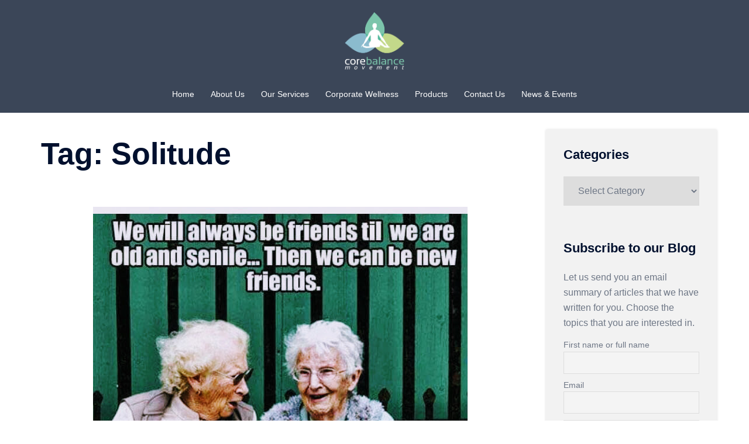

--- FILE ---
content_type: text/html; charset=UTF-8
request_url: https://corebalancemovement.com/tag/solitude/
body_size: 23869
content:
<!DOCTYPE html>
<html lang="en-US">
<head>
<meta charset="UTF-8">
<meta name="viewport" content="width=device-width, initial-scale=1">
<link rel="profile" href="http://gmpg.org/xfn/11">
<link rel="pingback" href="https://corebalancemovement.com/xmlrpc.php">

<title>Solitude &#8211; Core Balance Movement</title>
<meta name='robots' content='max-image-preview:large' />
	<style>img:is([sizes="auto" i], [sizes^="auto," i]) { contain-intrinsic-size: 3000px 1500px }</style>
	<link rel='dns-prefetch' href='//js.stripe.com' />
<link rel='dns-prefetch' href='//www.googletagmanager.com' />
<link rel='dns-prefetch' href='//checkout.stripe.com' />
<link rel="alternate" type="application/rss+xml" title="Core Balance Movement &raquo; Feed" href="https://corebalancemovement.com/feed/" />
<link rel="alternate" type="application/rss+xml" title="Core Balance Movement &raquo; Comments Feed" href="https://corebalancemovement.com/comments/feed/" />
<link rel="alternate" type="application/rss+xml" title="Core Balance Movement &raquo; Solitude Tag Feed" href="https://corebalancemovement.com/tag/solitude/feed/" />
<link rel='stylesheet' id='bootstrap_tab-css' href='https://corebalancemovement.com/wp-content/plugins/easy-responsive-tabs/assets/css/bootstrap_tab.min.css?ver=6.7.4' type='text/css' media='all' />
<link rel='stylesheet' id='bootstrap_dropdown-css' href='https://corebalancemovement.com/wp-content/plugins/easy-responsive-tabs/assets/css/bootstrap_dropdown.min.css?ver=6.7.4' type='text/css' media='all' />
<link rel='stylesheet' id='ert_tab_icon_css-css' href='https://corebalancemovement.com/wp-content/plugins/easy-responsive-tabs/assets/css/res_tab_icon.css?ver=6.7.4' type='text/css' media='all' />
<link rel='stylesheet' id='sydney-bootstrap-css' href='https://corebalancemovement.com/wp-content/themes/sydney/css/bootstrap/bootstrap.min.css?ver=1' type='text/css' media='all' />
<link rel='stylesheet' id='wp-block-library-css' href='https://corebalancemovement.com/wp-includes/css/dist/block-library/style.min.css?ver=6.7.4' type='text/css' media='all' />
<style id='wp-block-library-inline-css' type='text/css'>
.wp-block-image.is-style-sydney-rounded img { border-radius:30px; }
.wp-block-gallery.is-style-sydney-rounded img { border-radius:30px; }
</style>
<style id='global-styles-inline-css' type='text/css'>
:root{--wp--preset--aspect-ratio--square: 1;--wp--preset--aspect-ratio--4-3: 4/3;--wp--preset--aspect-ratio--3-4: 3/4;--wp--preset--aspect-ratio--3-2: 3/2;--wp--preset--aspect-ratio--2-3: 2/3;--wp--preset--aspect-ratio--16-9: 16/9;--wp--preset--aspect-ratio--9-16: 9/16;--wp--preset--color--black: #000000;--wp--preset--color--cyan-bluish-gray: #abb8c3;--wp--preset--color--white: #ffffff;--wp--preset--color--pale-pink: #f78da7;--wp--preset--color--vivid-red: #cf2e2e;--wp--preset--color--luminous-vivid-orange: #ff6900;--wp--preset--color--luminous-vivid-amber: #fcb900;--wp--preset--color--light-green-cyan: #7bdcb5;--wp--preset--color--vivid-green-cyan: #00d084;--wp--preset--color--pale-cyan-blue: #8ed1fc;--wp--preset--color--vivid-cyan-blue: #0693e3;--wp--preset--color--vivid-purple: #9b51e0;--wp--preset--color--global-color-1: var(--sydney-global-color-1);--wp--preset--color--global-color-2: var(--sydney-global-color-2);--wp--preset--color--global-color-3: var(--sydney-global-color-3);--wp--preset--color--global-color-4: var(--sydney-global-color-4);--wp--preset--color--global-color-5: var(--sydney-global-color-5);--wp--preset--color--global-color-6: var(--sydney-global-color-6);--wp--preset--color--global-color-7: var(--sydney-global-color-7);--wp--preset--color--global-color-8: var(--sydney-global-color-8);--wp--preset--color--global-color-9: var(--sydney-global-color-9);--wp--preset--gradient--vivid-cyan-blue-to-vivid-purple: linear-gradient(135deg,rgba(6,147,227,1) 0%,rgb(155,81,224) 100%);--wp--preset--gradient--light-green-cyan-to-vivid-green-cyan: linear-gradient(135deg,rgb(122,220,180) 0%,rgb(0,208,130) 100%);--wp--preset--gradient--luminous-vivid-amber-to-luminous-vivid-orange: linear-gradient(135deg,rgba(252,185,0,1) 0%,rgba(255,105,0,1) 100%);--wp--preset--gradient--luminous-vivid-orange-to-vivid-red: linear-gradient(135deg,rgba(255,105,0,1) 0%,rgb(207,46,46) 100%);--wp--preset--gradient--very-light-gray-to-cyan-bluish-gray: linear-gradient(135deg,rgb(238,238,238) 0%,rgb(169,184,195) 100%);--wp--preset--gradient--cool-to-warm-spectrum: linear-gradient(135deg,rgb(74,234,220) 0%,rgb(151,120,209) 20%,rgb(207,42,186) 40%,rgb(238,44,130) 60%,rgb(251,105,98) 80%,rgb(254,248,76) 100%);--wp--preset--gradient--blush-light-purple: linear-gradient(135deg,rgb(255,206,236) 0%,rgb(152,150,240) 100%);--wp--preset--gradient--blush-bordeaux: linear-gradient(135deg,rgb(254,205,165) 0%,rgb(254,45,45) 50%,rgb(107,0,62) 100%);--wp--preset--gradient--luminous-dusk: linear-gradient(135deg,rgb(255,203,112) 0%,rgb(199,81,192) 50%,rgb(65,88,208) 100%);--wp--preset--gradient--pale-ocean: linear-gradient(135deg,rgb(255,245,203) 0%,rgb(182,227,212) 50%,rgb(51,167,181) 100%);--wp--preset--gradient--electric-grass: linear-gradient(135deg,rgb(202,248,128) 0%,rgb(113,206,126) 100%);--wp--preset--gradient--midnight: linear-gradient(135deg,rgb(2,3,129) 0%,rgb(40,116,252) 100%);--wp--preset--font-size--small: 13px;--wp--preset--font-size--medium: 20px;--wp--preset--font-size--large: 36px;--wp--preset--font-size--x-large: 42px;--wp--preset--spacing--20: 10px;--wp--preset--spacing--30: 20px;--wp--preset--spacing--40: 30px;--wp--preset--spacing--50: clamp(30px, 5vw, 60px);--wp--preset--spacing--60: clamp(30px, 7vw, 80px);--wp--preset--spacing--70: clamp(50px, 7vw, 100px);--wp--preset--spacing--80: clamp(50px, 10vw, 120px);--wp--preset--shadow--natural: 6px 6px 9px rgba(0, 0, 0, 0.2);--wp--preset--shadow--deep: 12px 12px 50px rgba(0, 0, 0, 0.4);--wp--preset--shadow--sharp: 6px 6px 0px rgba(0, 0, 0, 0.2);--wp--preset--shadow--outlined: 6px 6px 0px -3px rgba(255, 255, 255, 1), 6px 6px rgba(0, 0, 0, 1);--wp--preset--shadow--crisp: 6px 6px 0px rgba(0, 0, 0, 1);}:root { --wp--style--global--content-size: 740px;--wp--style--global--wide-size: 1140px; }:where(body) { margin: 0; }.wp-site-blocks { padding-top: var(--wp--style--root--padding-top); padding-bottom: var(--wp--style--root--padding-bottom); }.has-global-padding { padding-right: var(--wp--style--root--padding-right); padding-left: var(--wp--style--root--padding-left); }.has-global-padding > .alignfull { margin-right: calc(var(--wp--style--root--padding-right) * -1); margin-left: calc(var(--wp--style--root--padding-left) * -1); }.has-global-padding :where(:not(.alignfull.is-layout-flow) > .has-global-padding:not(.wp-block-block, .alignfull)) { padding-right: 0; padding-left: 0; }.has-global-padding :where(:not(.alignfull.is-layout-flow) > .has-global-padding:not(.wp-block-block, .alignfull)) > .alignfull { margin-left: 0; margin-right: 0; }.wp-site-blocks > .alignleft { float: left; margin-right: 2em; }.wp-site-blocks > .alignright { float: right; margin-left: 2em; }.wp-site-blocks > .aligncenter { justify-content: center; margin-left: auto; margin-right: auto; }:where(.wp-site-blocks) > * { margin-block-start: 24px; margin-block-end: 0; }:where(.wp-site-blocks) > :first-child { margin-block-start: 0; }:where(.wp-site-blocks) > :last-child { margin-block-end: 0; }:root { --wp--style--block-gap: 24px; }:root :where(.is-layout-flow) > :first-child{margin-block-start: 0;}:root :where(.is-layout-flow) > :last-child{margin-block-end: 0;}:root :where(.is-layout-flow) > *{margin-block-start: 24px;margin-block-end: 0;}:root :where(.is-layout-constrained) > :first-child{margin-block-start: 0;}:root :where(.is-layout-constrained) > :last-child{margin-block-end: 0;}:root :where(.is-layout-constrained) > *{margin-block-start: 24px;margin-block-end: 0;}:root :where(.is-layout-flex){gap: 24px;}:root :where(.is-layout-grid){gap: 24px;}.is-layout-flow > .alignleft{float: left;margin-inline-start: 0;margin-inline-end: 2em;}.is-layout-flow > .alignright{float: right;margin-inline-start: 2em;margin-inline-end: 0;}.is-layout-flow > .aligncenter{margin-left: auto !important;margin-right: auto !important;}.is-layout-constrained > .alignleft{float: left;margin-inline-start: 0;margin-inline-end: 2em;}.is-layout-constrained > .alignright{float: right;margin-inline-start: 2em;margin-inline-end: 0;}.is-layout-constrained > .aligncenter{margin-left: auto !important;margin-right: auto !important;}.is-layout-constrained > :where(:not(.alignleft):not(.alignright):not(.alignfull)){max-width: var(--wp--style--global--content-size);margin-left: auto !important;margin-right: auto !important;}.is-layout-constrained > .alignwide{max-width: var(--wp--style--global--wide-size);}body .is-layout-flex{display: flex;}.is-layout-flex{flex-wrap: wrap;align-items: center;}.is-layout-flex > :is(*, div){margin: 0;}body .is-layout-grid{display: grid;}.is-layout-grid > :is(*, div){margin: 0;}body{--wp--style--root--padding-top: 0px;--wp--style--root--padding-right: 0px;--wp--style--root--padding-bottom: 0px;--wp--style--root--padding-left: 0px;}a:where(:not(.wp-element-button)){text-decoration: underline;}:root :where(.wp-element-button, .wp-block-button__link){background-color: #32373c;border-width: 0;color: #fff;font-family: inherit;font-size: inherit;line-height: inherit;padding: calc(0.667em + 2px) calc(1.333em + 2px);text-decoration: none;}.has-black-color{color: var(--wp--preset--color--black) !important;}.has-cyan-bluish-gray-color{color: var(--wp--preset--color--cyan-bluish-gray) !important;}.has-white-color{color: var(--wp--preset--color--white) !important;}.has-pale-pink-color{color: var(--wp--preset--color--pale-pink) !important;}.has-vivid-red-color{color: var(--wp--preset--color--vivid-red) !important;}.has-luminous-vivid-orange-color{color: var(--wp--preset--color--luminous-vivid-orange) !important;}.has-luminous-vivid-amber-color{color: var(--wp--preset--color--luminous-vivid-amber) !important;}.has-light-green-cyan-color{color: var(--wp--preset--color--light-green-cyan) !important;}.has-vivid-green-cyan-color{color: var(--wp--preset--color--vivid-green-cyan) !important;}.has-pale-cyan-blue-color{color: var(--wp--preset--color--pale-cyan-blue) !important;}.has-vivid-cyan-blue-color{color: var(--wp--preset--color--vivid-cyan-blue) !important;}.has-vivid-purple-color{color: var(--wp--preset--color--vivid-purple) !important;}.has-global-color-1-color{color: var(--wp--preset--color--global-color-1) !important;}.has-global-color-2-color{color: var(--wp--preset--color--global-color-2) !important;}.has-global-color-3-color{color: var(--wp--preset--color--global-color-3) !important;}.has-global-color-4-color{color: var(--wp--preset--color--global-color-4) !important;}.has-global-color-5-color{color: var(--wp--preset--color--global-color-5) !important;}.has-global-color-6-color{color: var(--wp--preset--color--global-color-6) !important;}.has-global-color-7-color{color: var(--wp--preset--color--global-color-7) !important;}.has-global-color-8-color{color: var(--wp--preset--color--global-color-8) !important;}.has-global-color-9-color{color: var(--wp--preset--color--global-color-9) !important;}.has-black-background-color{background-color: var(--wp--preset--color--black) !important;}.has-cyan-bluish-gray-background-color{background-color: var(--wp--preset--color--cyan-bluish-gray) !important;}.has-white-background-color{background-color: var(--wp--preset--color--white) !important;}.has-pale-pink-background-color{background-color: var(--wp--preset--color--pale-pink) !important;}.has-vivid-red-background-color{background-color: var(--wp--preset--color--vivid-red) !important;}.has-luminous-vivid-orange-background-color{background-color: var(--wp--preset--color--luminous-vivid-orange) !important;}.has-luminous-vivid-amber-background-color{background-color: var(--wp--preset--color--luminous-vivid-amber) !important;}.has-light-green-cyan-background-color{background-color: var(--wp--preset--color--light-green-cyan) !important;}.has-vivid-green-cyan-background-color{background-color: var(--wp--preset--color--vivid-green-cyan) !important;}.has-pale-cyan-blue-background-color{background-color: var(--wp--preset--color--pale-cyan-blue) !important;}.has-vivid-cyan-blue-background-color{background-color: var(--wp--preset--color--vivid-cyan-blue) !important;}.has-vivid-purple-background-color{background-color: var(--wp--preset--color--vivid-purple) !important;}.has-global-color-1-background-color{background-color: var(--wp--preset--color--global-color-1) !important;}.has-global-color-2-background-color{background-color: var(--wp--preset--color--global-color-2) !important;}.has-global-color-3-background-color{background-color: var(--wp--preset--color--global-color-3) !important;}.has-global-color-4-background-color{background-color: var(--wp--preset--color--global-color-4) !important;}.has-global-color-5-background-color{background-color: var(--wp--preset--color--global-color-5) !important;}.has-global-color-6-background-color{background-color: var(--wp--preset--color--global-color-6) !important;}.has-global-color-7-background-color{background-color: var(--wp--preset--color--global-color-7) !important;}.has-global-color-8-background-color{background-color: var(--wp--preset--color--global-color-8) !important;}.has-global-color-9-background-color{background-color: var(--wp--preset--color--global-color-9) !important;}.has-black-border-color{border-color: var(--wp--preset--color--black) !important;}.has-cyan-bluish-gray-border-color{border-color: var(--wp--preset--color--cyan-bluish-gray) !important;}.has-white-border-color{border-color: var(--wp--preset--color--white) !important;}.has-pale-pink-border-color{border-color: var(--wp--preset--color--pale-pink) !important;}.has-vivid-red-border-color{border-color: var(--wp--preset--color--vivid-red) !important;}.has-luminous-vivid-orange-border-color{border-color: var(--wp--preset--color--luminous-vivid-orange) !important;}.has-luminous-vivid-amber-border-color{border-color: var(--wp--preset--color--luminous-vivid-amber) !important;}.has-light-green-cyan-border-color{border-color: var(--wp--preset--color--light-green-cyan) !important;}.has-vivid-green-cyan-border-color{border-color: var(--wp--preset--color--vivid-green-cyan) !important;}.has-pale-cyan-blue-border-color{border-color: var(--wp--preset--color--pale-cyan-blue) !important;}.has-vivid-cyan-blue-border-color{border-color: var(--wp--preset--color--vivid-cyan-blue) !important;}.has-vivid-purple-border-color{border-color: var(--wp--preset--color--vivid-purple) !important;}.has-global-color-1-border-color{border-color: var(--wp--preset--color--global-color-1) !important;}.has-global-color-2-border-color{border-color: var(--wp--preset--color--global-color-2) !important;}.has-global-color-3-border-color{border-color: var(--wp--preset--color--global-color-3) !important;}.has-global-color-4-border-color{border-color: var(--wp--preset--color--global-color-4) !important;}.has-global-color-5-border-color{border-color: var(--wp--preset--color--global-color-5) !important;}.has-global-color-6-border-color{border-color: var(--wp--preset--color--global-color-6) !important;}.has-global-color-7-border-color{border-color: var(--wp--preset--color--global-color-7) !important;}.has-global-color-8-border-color{border-color: var(--wp--preset--color--global-color-8) !important;}.has-global-color-9-border-color{border-color: var(--wp--preset--color--global-color-9) !important;}.has-vivid-cyan-blue-to-vivid-purple-gradient-background{background: var(--wp--preset--gradient--vivid-cyan-blue-to-vivid-purple) !important;}.has-light-green-cyan-to-vivid-green-cyan-gradient-background{background: var(--wp--preset--gradient--light-green-cyan-to-vivid-green-cyan) !important;}.has-luminous-vivid-amber-to-luminous-vivid-orange-gradient-background{background: var(--wp--preset--gradient--luminous-vivid-amber-to-luminous-vivid-orange) !important;}.has-luminous-vivid-orange-to-vivid-red-gradient-background{background: var(--wp--preset--gradient--luminous-vivid-orange-to-vivid-red) !important;}.has-very-light-gray-to-cyan-bluish-gray-gradient-background{background: var(--wp--preset--gradient--very-light-gray-to-cyan-bluish-gray) !important;}.has-cool-to-warm-spectrum-gradient-background{background: var(--wp--preset--gradient--cool-to-warm-spectrum) !important;}.has-blush-light-purple-gradient-background{background: var(--wp--preset--gradient--blush-light-purple) !important;}.has-blush-bordeaux-gradient-background{background: var(--wp--preset--gradient--blush-bordeaux) !important;}.has-luminous-dusk-gradient-background{background: var(--wp--preset--gradient--luminous-dusk) !important;}.has-pale-ocean-gradient-background{background: var(--wp--preset--gradient--pale-ocean) !important;}.has-electric-grass-gradient-background{background: var(--wp--preset--gradient--electric-grass) !important;}.has-midnight-gradient-background{background: var(--wp--preset--gradient--midnight) !important;}.has-small-font-size{font-size: var(--wp--preset--font-size--small) !important;}.has-medium-font-size{font-size: var(--wp--preset--font-size--medium) !important;}.has-large-font-size{font-size: var(--wp--preset--font-size--large) !important;}.has-x-large-font-size{font-size: var(--wp--preset--font-size--x-large) !important;}
:root :where(.wp-block-pullquote){font-size: 1.5em;line-height: 1.6;}
</style>
<link rel='stylesheet' id='pmpro_frontend_base-css' href='https://corebalancemovement.com/wp-content/plugins/paid-memberships-pro/css/frontend/base.css?ver=3.6.2' type='text/css' media='all' />
<link rel='stylesheet' id='pmpro_frontend_variation_1-css' href='https://corebalancemovement.com/wp-content/plugins/paid-memberships-pro/css/frontend/variation_1.css?ver=3.6.2' type='text/css' media='all' />
<link rel='stylesheet' id='stripe-checkout-button-css' href='https://checkout.stripe.com/v3/checkout/button.css' type='text/css' media='all' />
<link rel='stylesheet' id='simpay-public-css' href='https://corebalancemovement.com/wp-content/plugins/stripe/includes/core/assets/css/simpay-public.min.css?ver=4.16.1' type='text/css' media='all' />
<link rel='stylesheet' id='sydney-style-min-css' href='https://corebalancemovement.com/wp-content/themes/sydney/css/styles.min.css?ver=20250404' type='text/css' media='all' />
<style id='sydney-style-min-inline-css' type='text/css'>
.site-header{background-color:rgba(38,50,70,0.9);}.woocommerce ul.products li.product{text-align:center;}html{scroll-behavior:smooth;}.header-image{background-size:cover;}.header-image{height:150px;}.site-header.fixed{position:absolute;}.header-wrap .col-md-4,.header-wrap .col-md-8{width:100%;text-align:center;}#mainnav{float:none;}#mainnav li{float:none;display:inline-block;}#mainnav ul ul li{display:block;text-align:left;float:left;}.site-logo,.header-wrap .col-md-4{margin-bottom:15px;}.btn-menu{margin:0 auto;float:none;}.header-wrap .container > .row{display:block;}:root{--sydney-global-color-1:;--sydney-global-color-2:#b73d3d;--sydney-global-color-3:#233452;--sydney-global-color-4:#00102E;--sydney-global-color-5:#6d7685;--sydney-global-color-6:#00102E;--sydney-global-color-7:#F4F5F7;--sydney-global-color-8:#dbdbdb;--sydney-global-color-9:#ffffff;}.llms-student-dashboard .llms-button-secondary:hover,.llms-button-action:hover,.read-more-gt,.widget-area .widget_fp_social a,#mainnav ul li a:hover,.sydney_contact_info_widget span,.roll-team .team-content .name,.roll-team .team-item .team-pop .team-social li:hover a,.roll-infomation li.address:before,.roll-infomation li.phone:before,.roll-infomation li.email:before,.roll-testimonials .name,.roll-button.border,.roll-button:hover,.roll-icon-list .icon i,.roll-icon-list .content h3 a:hover,.roll-icon-box.white .content h3 a,.roll-icon-box .icon i,.roll-icon-box .content h3 a:hover,.switcher-container .switcher-icon a:focus,.go-top:hover,.hentry .meta-post a:hover,#mainnav > ul > li > a.active,#mainnav > ul > li > a:hover,button:hover,input[type="button"]:hover,input[type="reset"]:hover,input[type="submit"]:hover,.text-color,.social-menu-widget a,.social-menu-widget a:hover,.archive .team-social li a,a,h1 a,h2 a,h3 a,h4 a,h5 a,h6 a,.classic-alt .meta-post a,.single .hentry .meta-post a,.content-area.modern .hentry .meta-post span:before,.content-area.modern .post-cat{color:var(--sydney-global-color-1)}.llms-student-dashboard .llms-button-secondary,.llms-button-action,.woocommerce #respond input#submit,.woocommerce a.button,.woocommerce button.button,.woocommerce input.button,.project-filter li a.active,.project-filter li a:hover,.preloader .pre-bounce1,.preloader .pre-bounce2,.roll-team .team-item .team-pop,.roll-progress .progress-animate,.roll-socials li a:hover,.roll-project .project-item .project-pop,.roll-project .project-filter li.active,.roll-project .project-filter li:hover,.roll-button.light:hover,.roll-button.border:hover,.roll-button,.roll-icon-box.white .icon,.owl-theme .owl-controls .owl-page.active span,.owl-theme .owl-controls.clickable .owl-page:hover span,.go-top,.bottom .socials li:hover a,.sidebar .widget:before,.blog-pagination ul li.active,.blog-pagination ul li:hover a,.content-area .hentry:after,.text-slider .maintitle:after,.error-wrap #search-submit:hover,#mainnav .sub-menu li:hover > a,#mainnav ul li ul:after,button,input[type="button"],input[type="reset"],input[type="submit"],.panel-grid-cell .widget-title:after,.cart-amount{background-color:var(--sydney-global-color-1)}.llms-student-dashboard .llms-button-secondary,.llms-student-dashboard .llms-button-secondary:hover,.llms-button-action,.llms-button-action:hover,.roll-socials li a:hover,.roll-socials li a,.roll-button.light:hover,.roll-button.border,.roll-button,.roll-icon-list .icon,.roll-icon-box .icon,.owl-theme .owl-controls .owl-page span,.comment .comment-detail,.widget-tags .tag-list a:hover,.blog-pagination ul li,.error-wrap #search-submit:hover,textarea:focus,input[type="text"]:focus,input[type="password"]:focus,input[type="date"]:focus,input[type="number"]:focus,input[type="email"]:focus,input[type="url"]:focus,input[type="search"]:focus,input[type="tel"]:focus,button,input[type="button"],input[type="reset"],input[type="submit"],.archive .team-social li a{border-color:var(--sydney-global-color-1)}.sydney_contact_info_widget span{fill:var(--sydney-global-color-1);}.go-top:hover svg{stroke:var(--sydney-global-color-1);}.site-header.float-header{background-color:rgba(0,0,0,0.9);}@media only screen and (max-width:1024px){.site-header{background-color:#000000;}}#mainnav ul li a,#mainnav ul li::before{color:#969696}#mainnav .sub-menu li a{color:#969696}#mainnav .sub-menu li a{background:#1c1c1c}.text-slider .maintitle,.text-slider .subtitle{color:#000000}body{color:}#secondary{background-color:#f2f2f2}#secondary,#secondary a:not(.wp-block-button__link){color:#6d7685}.btn-menu .sydney-svg-icon{fill:#ffffff}#mainnav ul li a:hover,.main-header #mainnav .menu > li > a:hover{color:#d65050}.overlay{background-color:#000000}.page-wrap{padding-top:29px;}.page-wrap{padding-bottom:50px;}@media only screen and (max-width:1025px){.mobile-slide{display:block;}.slide-item{background-image:none !important;}.header-slider{}.slide-item{height:auto !important;}.slide-inner{min-height:initial;}}.go-top.show{border-radius:2px;bottom:10px;}.go-top.position-right{right:20px;}.go-top.position-left{left:20px;}.go-top{background-color:;}.go-top:hover{background-color:;}.go-top{color:;}.go-top svg{stroke:;}.go-top:hover{color:;}.go-top:hover svg{stroke:;}.go-top .sydney-svg-icon,.go-top .sydney-svg-icon svg{width:16px;height:16px;}.go-top{padding:15px;}@media (min-width:992px){.site-info{font-size:16px;}}@media (min-width:576px) and (max-width:991px){.site-info{font-size:16px;}}@media (max-width:575px){.site-info{font-size:16px;}}.site-info{border-top:0;}.footer-widgets-grid{gap:30px;}@media (min-width:992px){.footer-widgets-grid{padding-top:95px;padding-bottom:95px;}}@media (min-width:576px) and (max-width:991px){.footer-widgets-grid{padding-top:60px;padding-bottom:60px;}}@media (max-width:575px){.footer-widgets-grid{padding-top:60px;padding-bottom:60px;}}@media (min-width:992px){.sidebar-column .widget .widget-title{font-size:22px;}}@media (min-width:576px) and (max-width:991px){.sidebar-column .widget .widget-title{font-size:22px;}}@media (max-width:575px){.sidebar-column .widget .widget-title{font-size:22px;}}@media (min-width:992px){.footer-widgets{font-size:16px;}}@media (min-width:576px) and (max-width:991px){.footer-widgets{font-size:16px;}}@media (max-width:575px){.footer-widgets{font-size:16px;}}.footer-widgets{background-color:;}.sidebar-column .widget .widget-title{color:;}.sidebar-column .widget h1,.sidebar-column .widget h2,.sidebar-column .widget h3,.sidebar-column .widget h4,.sidebar-column .widget h5,.sidebar-column .widget h6{color:;}.sidebar-column .widget{color:;}#sidebar-footer .widget a{color:;}#sidebar-footer .widget a:hover{color:;}.site-footer{background-color:;}.site-info,.site-info a{color:;}.site-info .sydney-svg-icon svg{fill:;}.site-info{padding-top:20px;padding-bottom:20px;}@media (min-width:992px){button,.roll-button,a.button,.wp-block-button__link,.wp-block-button.is-style-outline a,input[type="button"],input[type="reset"],input[type="submit"]{padding-top:12px;padding-bottom:12px;}}@media (min-width:576px) and (max-width:991px){button,.roll-button,a.button,.wp-block-button__link,.wp-block-button.is-style-outline a,input[type="button"],input[type="reset"],input[type="submit"]{padding-top:12px;padding-bottom:12px;}}@media (max-width:575px){button,.roll-button,a.button,.wp-block-button__link,.wp-block-button.is-style-outline a,input[type="button"],input[type="reset"],input[type="submit"]{padding-top:12px;padding-bottom:12px;}}@media (min-width:992px){button,.roll-button,a.button,.wp-block-button__link,.wp-block-button.is-style-outline a,input[type="button"],input[type="reset"],input[type="submit"]{padding-left:35px;padding-right:35px;}}@media (min-width:576px) and (max-width:991px){button,.roll-button,a.button,.wp-block-button__link,.wp-block-button.is-style-outline a,input[type="button"],input[type="reset"],input[type="submit"]{padding-left:35px;padding-right:35px;}}@media (max-width:575px){button,.roll-button,a.button,.wp-block-button__link,.wp-block-button.is-style-outline a,input[type="button"],input[type="reset"],input[type="submit"]{padding-left:35px;padding-right:35px;}}button,.roll-button,a.button,.wp-block-button__link,input[type="button"],input[type="reset"],input[type="submit"]{border-radius:0;}@media (min-width:992px){button,.roll-button,a.button,.wp-block-button__link,input[type="button"],input[type="reset"],input[type="submit"]{font-size:14px;}}@media (min-width:576px) and (max-width:991px){button,.roll-button,a.button,.wp-block-button__link,input[type="button"],input[type="reset"],input[type="submit"]{font-size:14px;}}@media (max-width:575px){button,.roll-button,a.button,.wp-block-button__link,input[type="button"],input[type="reset"],input[type="submit"]{font-size:14px;}}button,.roll-button,a.button,.wp-block-button__link,input[type="button"],input[type="reset"],input[type="submit"]{text-transform:uppercase;}button,.wp-element-button,div.wpforms-container-full:not(.wpforms-block) .wpforms-form input[type=submit],div.wpforms-container-full:not(.wpforms-block) .wpforms-form button[type=submit],div.wpforms-container-full:not(.wpforms-block) .wpforms-form .wpforms-page-button,.roll-button,a.button,.wp-block-button__link,input[type="button"],input[type="reset"],input[type="submit"]{background-color:;}button:hover,.wp-element-button:hover,div.wpforms-container-full:not(.wpforms-block) .wpforms-form input[type=submit]:hover,div.wpforms-container-full:not(.wpforms-block) .wpforms-form button[type=submit]:hover,div.wpforms-container-full:not(.wpforms-block) .wpforms-form .wpforms-page-button:hover,.roll-button:hover,a.button:hover,.wp-block-button__link:hover,input[type="button"]:hover,input[type="reset"]:hover,input[type="submit"]:hover{background-color:;}button,#sidebar-footer a.wp-block-button__link,.wp-element-button,div.wpforms-container-full:not(.wpforms-block) .wpforms-form input[type=submit],div.wpforms-container-full:not(.wpforms-block) .wpforms-form button[type=submit],div.wpforms-container-full:not(.wpforms-block) .wpforms-form .wpforms-page-button,.checkout-button.button,a.button,.wp-block-button__link,input[type="button"],input[type="reset"],input[type="submit"]{color:;}button:hover,#sidebar-footer .wp-block-button__link:hover,.wp-element-button:hover,div.wpforms-container-full:not(.wpforms-block) .wpforms-form input[type=submit]:hover,div.wpforms-container-full:not(.wpforms-block) .wpforms-form button[type=submit]:hover,div.wpforms-container-full:not(.wpforms-block) .wpforms-form .wpforms-page-button:hover,.roll-button:hover,a.button:hover,.wp-block-button__link:hover,input[type="button"]:hover,input[type="reset"]:hover,input[type="submit"]:hover{color:;}.is-style-outline .wp-block-button__link,div.wpforms-container-full:not(.wpforms-block) .wpforms-form input[type=submit],div.wpforms-container-full:not(.wpforms-block) .wpforms-form button[type=submit],div.wpforms-container-full:not(.wpforms-block) .wpforms-form .wpforms-page-button,.roll-button,.wp-block-button__link.is-style-outline,button,a.button,.wp-block-button__link,input[type="button"],input[type="reset"],input[type="submit"]{border-color:;}button:hover,div.wpforms-container-full:not(.wpforms-block) .wpforms-form input[type=submit]:hover,div.wpforms-container-full:not(.wpforms-block) .wpforms-form button[type=submit]:hover,div.wpforms-container-full:not(.wpforms-block) .wpforms-form .wpforms-page-button:hover,.roll-button:hover,a.button:hover,.wp-block-button__link:hover,input[type="button"]:hover,input[type="reset"]:hover,input[type="submit"]:hover{border-color:;}.posts-layout .list-image{width:30%;}.posts-layout .list-content{width:70%;}.content-area:not(.layout4):not(.layout6) .posts-layout .entry-thumb{margin:0 0 24px 0;}.layout4 .entry-thumb,.layout6 .entry-thumb{margin:0 24px 0 0;}.layout6 article:nth-of-type(even) .list-image .entry-thumb{margin:0 0 0 24px;}.posts-layout .entry-header{margin-bottom:24px;}.posts-layout .entry-meta.below-excerpt{margin:15px 0 0;}.posts-layout .entry-meta.above-title{margin:0 0 15px;}.single .entry-header .entry-title{color:;}.single .entry-header .entry-meta,.single .entry-header .entry-meta a{color:;}@media (min-width:992px){.single .entry-meta{font-size:12px;}}@media (min-width:576px) and (max-width:991px){.single .entry-meta{font-size:12px;}}@media (max-width:575px){.single .entry-meta{font-size:12px;}}@media (min-width:992px){.single .entry-header .entry-title{font-size:48px;}}@media (min-width:576px) and (max-width:991px){.single .entry-header .entry-title{font-size:32px;}}@media (max-width:575px){.single .entry-header .entry-title{font-size:32px;}}.posts-layout .entry-post{color:#233452;}.posts-layout .entry-title a{color:#00102E;}.posts-layout .author,.posts-layout .entry-meta a{color:#6d7685;}@media (min-width:992px){.posts-layout .entry-post{font-size:16px;}}@media (min-width:576px) and (max-width:991px){.posts-layout .entry-post{font-size:16px;}}@media (max-width:575px){.posts-layout .entry-post{font-size:16px;}}@media (min-width:992px){.posts-layout .entry-meta{font-size:12px;}}@media (min-width:576px) and (max-width:991px){.posts-layout .entry-meta{font-size:12px;}}@media (max-width:575px){.posts-layout .entry-meta{font-size:12px;}}@media (min-width:992px){.posts-layout .entry-title{font-size:32px;}}@media (min-width:576px) and (max-width:991px){.posts-layout .entry-title{font-size:32px;}}@media (max-width:575px){.posts-layout .entry-title{font-size:32px;}}.single .entry-header{margin-bottom:40px;}.single .entry-thumb{margin-bottom:40px;}.single .entry-meta-above{margin-bottom:24px;}.single .entry-meta-below{margin-top:24px;}@media (min-width:992px){.custom-logo-link img{max-width:180px;}}@media (min-width:576px) and (max-width:991px){.custom-logo-link img{max-width:100px;}}@media (max-width:575px){.custom-logo-link img{max-width:100px;}}.main-header,.bottom-header-row{border-bottom:0 solid rgba(255,255,255,0.1);}.header_layout_3,.header_layout_4,.header_layout_5{border-bottom:1px solid rgba(255,255,255,0.1);}.main-header:not(.sticky-active),.header-search-form{background-color:;}.main-header.sticky-active{background-color:;}.main-header .site-title a,.main-header .site-description,.main-header #mainnav .menu > li > a,#mainnav .nav-menu > li > a,.main-header .header-contact a{color:;}.main-header .sydney-svg-icon svg,.main-header .dropdown-symbol .sydney-svg-icon svg{fill:;}.sticky-active .main-header .site-title a,.sticky-active .main-header .site-description,.sticky-active .main-header #mainnav .menu > li > a,.sticky-active .main-header .header-contact a,.sticky-active .main-header .logout-link,.sticky-active .main-header .html-item,.sticky-active .main-header .sydney-login-toggle{color:;}.sticky-active .main-header .sydney-svg-icon svg,.sticky-active .main-header .dropdown-symbol .sydney-svg-icon svg{fill:;}.bottom-header-row{background-color:;}.bottom-header-row,.bottom-header-row .header-contact a,.bottom-header-row #mainnav .menu > li > a{color:;}.bottom-header-row #mainnav .menu > li > a:hover{color:;}.bottom-header-row .header-item svg,.dropdown-symbol .sydney-svg-icon svg{fill:;}.main-header .site-header-inner,.main-header .top-header-row{padding-top:15px;padding-bottom:15px;}.bottom-header-inner{padding-top:15px;padding-bottom:15px;}.bottom-header-row #mainnav ul ul li,.main-header #mainnav ul ul li{background-color:;}.bottom-header-row #mainnav ul ul li a,.bottom-header-row #mainnav ul ul li:hover a,.main-header #mainnav ul ul li:hover a,.main-header #mainnav ul ul li a{color:;}.bottom-header-row #mainnav ul ul li svg,.main-header #mainnav ul ul li svg{fill:;}.header-item .sydney-svg-icon{width:px;height:px;}.header-item .sydney-svg-icon svg{max-height:-2px;}.header-search-form{background-color:;}#mainnav .sub-menu li:hover>a,.main-header #mainnav ul ul li:hover>a{color:;}.main-header-cart .count-number{color:;}.main-header-cart .widget_shopping_cart .widgettitle:after,.main-header-cart .widget_shopping_cart .woocommerce-mini-cart__buttons:before{background-color:rgba(33,33,33,0.9);}.sydney-offcanvas-menu .mainnav ul li,.mobile-header-item.offcanvas-items,.mobile-header-item.offcanvas-items .social-profile{text-align:left;}.sydney-offcanvas-menu #mainnav ul li{text-align:left;}.sydney-offcanvas-menu #mainnav ul ul a{color:;}.sydney-offcanvas-menu #mainnav > div > ul > li > a{font-size:18px;}.sydney-offcanvas-menu #mainnav ul ul li a{font-size:16px;}.sydney-offcanvas-menu .mainnav a{padding:10px 0;}#masthead-mobile{background-color:;}#masthead-mobile .site-description,#masthead-mobile a:not(.button){color:;}#masthead-mobile svg{fill:;}.mobile-header{padding-top:15px;padding-bottom:15px;}.sydney-offcanvas-menu{background-color:#00102E;}.offcanvas-header-custom-text,.sydney-offcanvas-menu,.sydney-offcanvas-menu #mainnav a:not(.button),.sydney-offcanvas-menu a:not(.button){color:#ffffff;}.sydney-offcanvas-menu svg,.sydney-offcanvas-menu .dropdown-symbol .sydney-svg-icon svg{fill:#ffffff;}@media (min-width:992px){.site-logo{max-height:100px;}}@media (min-width:576px) and (max-width:991px){.site-logo{max-height:100px;}}@media (max-width:575px){.site-logo{max-height:100px;}}.site-title a,.site-title a:visited,.main-header .site-title a,.main-header .site-title a:visited{color:#ffffff}.site-description,.main-header .site-description{color:#81d742}@media (min-width:992px){.site-title{font-size:32px;}}@media (min-width:576px) and (max-width:991px){.site-title{font-size:24px;}}@media (max-width:575px){.site-title{font-size:20px;}}@media (min-width:992px){.site-description{font-size:16px;}}@media (min-width:576px) and (max-width:991px){.site-description{font-size:16px;}}@media (max-width:575px){.site-description{font-size:16px;}}h1,h2,h3,h4,h5,h6,.site-title{text-decoration:;text-transform:;font-style:;line-height:1.2;letter-spacing:px;}@media (min-width:992px){h1:not(.site-title){font-size:52px;}}@media (min-width:576px) and (max-width:991px){h1:not(.site-title){font-size:42px;}}@media (max-width:575px){h1:not(.site-title){font-size:32px;}}@media (min-width:992px){h2{font-size:42px;}}@media (min-width:576px) and (max-width:991px){h2{font-size:32px;}}@media (max-width:575px){h2{font-size:24px;}}@media (min-width:992px){h3{font-size:32px;}}@media (min-width:576px) and (max-width:991px){h3{font-size:24px;}}@media (max-width:575px){h3{font-size:20px;}}@media (min-width:992px){h4{font-size:24px;}}@media (min-width:576px) and (max-width:991px){h4{font-size:18px;}}@media (max-width:575px){h4{font-size:16px;}}@media (min-width:992px){h5{font-size:20px;}}@media (min-width:576px) and (max-width:991px){h5{font-size:16px;}}@media (max-width:575px){h5{font-size:16px;}}@media (min-width:992px){h6{font-size:18px;}}@media (min-width:576px) and (max-width:991px){h6{font-size:16px;}}@media (max-width:575px){h6{font-size:16px;}}p,.posts-layout .entry-post{text-decoration:}body,.posts-layout .entry-post{text-transform:;font-style:;line-height:1.68;letter-spacing:px;}@media (min-width:992px){body{font-size:16px;}}@media (min-width:576px) and (max-width:991px){body{font-size:16px;}}@media (max-width:575px){body{font-size:16px;}}@media (min-width:992px){.woocommerce div.product .product-gallery-summary .entry-title{font-size:32px;}}@media (min-width:576px) and (max-width:991px){.woocommerce div.product .product-gallery-summary .entry-title{font-size:32px;}}@media (max-width:575px){.woocommerce div.product .product-gallery-summary .entry-title{font-size:32px;}}@media (min-width:992px){.woocommerce div.product .product-gallery-summary .price .amount{font-size:24px;}}@media (min-width:576px) and (max-width:991px){.woocommerce div.product .product-gallery-summary .price .amount{font-size:24px;}}@media (max-width:575px){.woocommerce div.product .product-gallery-summary .price .amount{font-size:24px;}}.woocommerce ul.products li.product .col-md-7 > *,.woocommerce ul.products li.product .col-md-8 > *,.woocommerce ul.products li.product > *{margin-bottom:12px;}.wc-block-grid__product-onsale,span.onsale{border-radius:0;top:20px!important;left:20px!important;}.wc-block-grid__product-onsale,.products span.onsale{left:auto!important;right:20px;}.wc-block-grid__product-onsale,span.onsale{color:;}.wc-block-grid__product-onsale,span.onsale{background-color:;}ul.wc-block-grid__products li.wc-block-grid__product .wc-block-grid__product-title,ul.wc-block-grid__products li.wc-block-grid__product .woocommerce-loop-product__title,ul.wc-block-grid__products li.product .wc-block-grid__product-title,ul.wc-block-grid__products li.product .woocommerce-loop-product__title,ul.products li.wc-block-grid__product .wc-block-grid__product-title,ul.products li.wc-block-grid__product .woocommerce-loop-product__title,ul.products li.product .wc-block-grid__product-title,ul.products li.product .woocommerce-loop-product__title,ul.products li.product .woocommerce-loop-category__title,.woocommerce-loop-product__title .botiga-wc-loop-product__title{color:;}a.wc-forward:not(.checkout-button){color:;}a.wc-forward:not(.checkout-button):hover{color:;}.woocommerce-pagination li .page-numbers:hover{color:;}.woocommerce-sorting-wrapper{border-color:rgba(33,33,33,0.9);}ul.products li.product-category .woocommerce-loop-category__title{text-align:center;}ul.products li.product-category > a,ul.products li.product-category > a > img{border-radius:0;}.entry-content a:not(.button):not(.elementor-button-link):not(.wp-block-button__link){color:;}.entry-content a:not(.button):not(.elementor-button-link):not(.wp-block-button__link):hover{color:;}h1{color:;}h2{color:;}h3{color:;}h4{color:;}h5{color:;}h6{color:;}div.wpforms-container-full:not(.wpforms-block) .wpforms-form input[type=date],div.wpforms-container-full:not(.wpforms-block) .wpforms-form input[type=email],div.wpforms-container-full:not(.wpforms-block) .wpforms-form input[type=number],div.wpforms-container-full:not(.wpforms-block) .wpforms-form input[type=password],div.wpforms-container-full:not(.wpforms-block) .wpforms-form input[type=search],div.wpforms-container-full:not(.wpforms-block) .wpforms-form input[type=tel],div.wpforms-container-full:not(.wpforms-block) .wpforms-form input[type=text],div.wpforms-container-full:not(.wpforms-block) .wpforms-form input[type=url],div.wpforms-container-full:not(.wpforms-block) .wpforms-form select,div.wpforms-container-full:not(.wpforms-block) .wpforms-form textarea,input[type="text"],input[type="email"],input[type="url"],input[type="password"],input[type="search"],input[type="number"],input[type="tel"],input[type="date"],textarea,select,.woocommerce .select2-container .select2-selection--single,.woocommerce-page .select2-container .select2-selection--single,input[type="text"]:focus,input[type="email"]:focus,input[type="url"]:focus,input[type="password"]:focus,input[type="search"]:focus,input[type="number"]:focus,input[type="tel"]:focus,input[type="date"]:focus,textarea:focus,select:focus,.woocommerce .select2-container .select2-selection--single:focus,.woocommerce-page .select2-container .select2-selection--single:focus,.select2-container--default .select2-selection--single .select2-selection__rendered,.wp-block-search .wp-block-search__input,.wp-block-search .wp-block-search__input:focus{color:;}div.wpforms-container-full:not(.wpforms-block) .wpforms-form input[type=date],div.wpforms-container-full:not(.wpforms-block) .wpforms-form input[type=email],div.wpforms-container-full:not(.wpforms-block) .wpforms-form input[type=number],div.wpforms-container-full:not(.wpforms-block) .wpforms-form input[type=password],div.wpforms-container-full:not(.wpforms-block) .wpforms-form input[type=search],div.wpforms-container-full:not(.wpforms-block) .wpforms-form input[type=tel],div.wpforms-container-full:not(.wpforms-block) .wpforms-form input[type=text],div.wpforms-container-full:not(.wpforms-block) .wpforms-form input[type=url],div.wpforms-container-full:not(.wpforms-block) .wpforms-form select,div.wpforms-container-full:not(.wpforms-block) .wpforms-form textarea,input[type="text"],input[type="email"],input[type="url"],input[type="password"],input[type="search"],input[type="number"],input[type="tel"],input[type="date"],textarea,select,.woocommerce .select2-container .select2-selection--single,.woocommerce-page .select2-container .select2-selection--single,.woocommerce-cart .woocommerce-cart-form .actions .coupon input[type="text"]{background-color:;}div.wpforms-container-full:not(.wpforms-block) .wpforms-form input[type=date],div.wpforms-container-full:not(.wpforms-block) .wpforms-form input[type=email],div.wpforms-container-full:not(.wpforms-block) .wpforms-form input[type=number],div.wpforms-container-full:not(.wpforms-block) .wpforms-form input[type=password],div.wpforms-container-full:not(.wpforms-block) .wpforms-form input[type=search],div.wpforms-container-full:not(.wpforms-block) .wpforms-form input[type=tel],div.wpforms-container-full:not(.wpforms-block) .wpforms-form input[type=text],div.wpforms-container-full:not(.wpforms-block) .wpforms-form input[type=url],div.wpforms-container-full:not(.wpforms-block) .wpforms-form select,div.wpforms-container-full:not(.wpforms-block) .wpforms-form textarea,input[type="text"],input[type="email"],input[type="url"],input[type="password"],input[type="search"],input[type="number"],input[type="tel"],input[type="range"],input[type="date"],input[type="month"],input[type="week"],input[type="time"],input[type="datetime"],input[type="datetime-local"],input[type="color"],textarea,select,.woocommerce .select2-container .select2-selection--single,.woocommerce-page .select2-container .select2-selection--single,.woocommerce-account fieldset,.woocommerce-account .woocommerce-form-login,.woocommerce-account .woocommerce-form-register,.woocommerce-cart .woocommerce-cart-form .actions .coupon input[type="text"],.wp-block-search .wp-block-search__input{border-color:;}input::placeholder{color:;opacity:1;}input:-ms-input-placeholder{color:;}input::-ms-input-placeholder{color:;}img{border-radius:0;}@media (min-width:992px){.wp-caption-text,figcaption{font-size:16px;}}@media (min-width:576px) and (max-width:991px){.wp-caption-text,figcaption{font-size:16px;}}@media (max-width:575px){.wp-caption-text,figcaption{font-size:16px;}}.wp-caption-text,figcaption{color:;}
</style>
<link rel='stylesheet' id='sydney-style-css' href='https://corebalancemovement.com/wp-content/themes/sydney/style.css?ver=20230821' type='text/css' media='all' />
<link rel='stylesheet' id='newsletter-css' href='https://corebalancemovement.com/wp-content/plugins/newsletter/style.css?ver=9.1.1' type='text/css' media='all' />
<script type="text/javascript" src="https://corebalancemovement.com/wp-includes/js/jquery/jquery.min.js?ver=3.7.1" id="jquery-core-js"></script>
<script type="text/javascript" src="https://corebalancemovement.com/wp-includes/js/jquery/jquery-migrate.min.js?ver=3.4.1" id="jquery-migrate-js"></script>
<script type="text/javascript" src="https://corebalancemovement.com/wp-includes/js/tinymce/tinymce.min.js?ver=49110-20201110" id="wp-tinymce-root-js"></script>
<script type="text/javascript" src="https://corebalancemovement.com/wp-includes/js/tinymce/plugins/compat3x/plugin.min.js?ver=49110-20201110" id="wp-tinymce-js"></script>
<script type="text/javascript" src="https://www.googletagmanager.com/gtag/js?id=UA-130031810-1&amp;ver=6.7.4" id="wk-analytics-script-js"></script>
<script type="text/javascript" id="wk-analytics-script-js-after">
/* <![CDATA[ */
function shouldTrack(){
var trackLoggedIn = false;
var loggedIn = false;
if(!loggedIn){
return true;
} else if( trackLoggedIn ) {
return true;
}
return false;
}
function hasWKGoogleAnalyticsCookie() {
return (new RegExp('wp_wk_ga_untrack_' + document.location.hostname)).test(document.cookie);
}
if (!hasWKGoogleAnalyticsCookie() && shouldTrack()) {
//Google Analytics
window.dataLayer = window.dataLayer || [];
function gtag(){dataLayer.push(arguments);}
gtag('js', new Date());
gtag('config', 'UA-130031810-1');
}
/* ]]> */
</script>
<link rel="https://api.w.org/" href="https://corebalancemovement.com/wp-json/" /><link rel="alternate" title="JSON" type="application/json" href="https://corebalancemovement.com/wp-json/wp/v2/tags/708" /><link rel="EditURI" type="application/rsd+xml" title="RSD" href="https://corebalancemovement.com/xmlrpc.php?rsd" />
<meta name="generator" content="WordPress 6.7.4" />
<style id="pmpro_colors">:root {
	--pmpro--color--base: #ffffff;
	--pmpro--color--contrast: #222222;
	--pmpro--color--accent: #0c3d54;
	--pmpro--color--accent--variation: hsl( 199,75%,28.5% );
	--pmpro--color--border--variation: hsl( 0,0%,91% );
}</style><meta name="viewport" content="width=device-width, minimum-scale=1" />			<style>
				.sydney-svg-icon {
					display: inline-block;
					width: 16px;
					height: 16px;
					vertical-align: middle;
					line-height: 1;
				}
				.team-item .team-social li .sydney-svg-icon {
					width: 14px;
				}
				.roll-team:not(.style1) .team-item .team-social li .sydney-svg-icon {
					fill: #fff;
				}
				.team-item .team-social li:hover .sydney-svg-icon {
					fill: #000;
				}
				.team_hover_edits .team-social li a .sydney-svg-icon {
					fill: #000;
				}
				.team_hover_edits .team-social li:hover a .sydney-svg-icon {
					fill: #fff;
				}	
				.single-sydney-projects .entry-thumb {
					text-align: left;
				}	

			</style>
		<link rel="icon" href="https://corebalancemovement.com/wp-content/uploads/2017/07/cropped-CoreBalanceLogo_update_noText-32x32.png" sizes="32x32" />
<link rel="icon" href="https://corebalancemovement.com/wp-content/uploads/2017/07/cropped-CoreBalanceLogo_update_noText-192x192.png" sizes="192x192" />
<link rel="apple-touch-icon" href="https://corebalancemovement.com/wp-content/uploads/2017/07/cropped-CoreBalanceLogo_update_noText-180x180.png" />
<meta name="msapplication-TileImage" content="https://corebalancemovement.com/wp-content/uploads/2017/07/cropped-CoreBalanceLogo_update_noText-270x270.png" />
		<style type="text/css" id="wp-custom-css">
			/* main navigation overrides */
#mainnav ul li a, #mainnav ul li::before {
	color: #FFF;
}
#mainnav ul li a:hover {
	color: #53ac91;
}

#mainnav ul li ul:after {
		background-color: #53ac91;
		transition: all 0.3s ease;
		-webkit-transition: all 0.3s ease;
	}

#mainnav .sub-menu li:hover > a {
	background-color: #53ac91;
}

/* Elements */
a {
		color: #53ac91;
	}
	h1 a, h2 a, h3 a, h4 a, h5 a, h6 a {
		color: #53ac91;
	}
	.text-color { color: #53ac91;}

	button,
	input[type="button"],
	input[type="reset"],
	input[type="submit"] {
		background-color: #53ac91;
		border: 1px solid #53ac91;
	}
	button:hover,
	input[type="button"]:hover,
	input[type="reset"]:hover,
	input[type="submit"]:hover {
		background-color: transparent;
		color: #53ac91;
	}
	textarea:focus,
	input[type="text"]:focus,
	input[type="password"]:focus,
	input[type="datetime"]:focus,
	input[type="datetime-local"]:focus,
	input[type="date"]:focus,
	input[type="month"]:focus,
	input[type="time"]:focus,
	input[type="week"]:focus,
	input[type="number"]:focus,
	input[type="email"]:focus,
	input[type="url"]:focus,
	input[type="search"]:focus,
	input[type="tel"]:focus,
	input[type="color"]:focus {
		border: 1px solid #53ac91;
	}
	#mainnav > ul > li > a.active,
	#mainnav > ul > li > a:hover {
		color: #53ac91;
	}
	#mainnav ul li ul:after {
		background-color: #53ac91;
		transition: all 0.3s ease;
		-webkit-transition: all 0.3s ease;
	}
	#mainnav .sub-menu li:hover > a {
		background-color: #53ac91;
	}
	.error-wrap #search-submit:hover {
		background-color: #53ac91;
		border-color: #53ac91;
	}
	.text-slider .maintitle:after {
		background-color: #53ac91;
	}
	.content-area .hentry:after {
		background-color: #53ac91;
	}
	.hentry .meta-post a:hover {
		color: #53ac91;
	}
	.hentry blockquote {
	    border-left: 3px solid #53ac91;
	}
	.blog-pagination ul li {
		border: 1px solid #53ac91;
	}
	.blog-pagination ul li.active,
	.blog-pagination ul li:hover a {
		background-color: #53ac91;
	}
	.sidebar .widget:before {
		background-color: #53ac91;
	}
	.widget-tags .tag-list a:hover {
		border: 1px solid #53ac91;
	}
	.comment .comment-detail {
		border: 1px solid #53ac91;
	}
	.bottom .socials li:hover a,
	.go-top {
		background-color: #53ac91;
	}
	.go-top:hover {
		color: #53ac91;
	}
	.switcher-container .switcher-icon a:focus {
		color: #53ac91;
	}
	.owl-theme .owl-controls .owl-page span{
	  border: 2px solid #53ac91;
	}
	.owl-theme .owl-controls .owl-page.active span,
	.owl-theme .owl-controls.clickable .owl-page:hover span{
	  background-color: #53ac91;
	}
	.roll-icon-box .icon {
		border: 1px solid #53ac91;
	}
	.roll-icon-box .icon i,
	.roll-icon-box .content h3 a:hover {
		color: #53ac91;
	}
	.roll-icon-box.white .icon {
		background-color: #53ac91;
	}
	.roll-icon-box.white .content h3 a {
		color: #53ac91;
	}
	.roll-icon-list .icon {
		border: 1px solid #53ac91;
	}
	.roll-icon-list .icon i,
	.roll-icon-list .content h3 a:hover {
		color: #53ac91;
	}
	.roll-button {
		background-color: #53ac91;
		border: 1px solid #53ac91;
	}
	.roll-button:hover {
		color: #53ac91;
	}
	.roll-button.border {
		color: #53ac91;
		border: 1px solid #53ac91;
	}
	.roll-button.border:hover {
		background-color: #53ac91;
	}
	.roll-button.light:hover {
		border: 1px solid #53ac91;
		background-color: #53ac91;
	}
	.project-filter li a.active,
	.project-filter li a:hover {
		background-color: #53ac91;
	}
	.roll-testimonials .name {
		font-family: "Raleway", sans-serif;
		font-size: 18px;
		font-weight: 500;
		color: #53ac91;
	}
	.roll-project .project-item .project-pop {
		background-color: #53ac91;
	}
	.roll-socials li a {
		border: 1px solid #53ac91;
	}
	.roll-socials li a:hover {
		background-color: #53ac91;
		border: 1px solid #53ac91;
	}
	.roll-infomation li.address:before,
	.roll-infomation li.phone:before,
	.roll-infomation li.email:before {
		color: #53ac91;
	}
	.roll-progress .progress-animate {
		background-color: #53ac91;
	}
	.roll-team .team-item .team-pop .team-social li:hover a {
		color: #53ac91;
	}
	.roll-team .team-item .team-pop {
		background-color: #53ac91;
	}
	.roll-team .team-content .name {
		color: #53ac91;
	}

/* side promobox */
.roll-promobox {
  margin-bottom: -15px;
}
.roll-promobox .title {
	font-size: 16px;
	line-height: 24px;
	text-align: justify;
	padding: 0px 10px;
}

.roll-promobox .promo-content p {
		margin-bottom: 40px;
		font-size: 16px;
	}

/* secondary override */
#secondary { 
	box-shadow: 0px 0px 4px #DDD;
}

/* Membership Levels table */

#pmpro_levels_table th, #pmpro_levels_table td  {
	border: 1px solid #ccc;
}

.pmpro_btn, .pmpro_btn:link, .pmpro_content_message a, .pmpro_content_message a:link {
	background-color: #53ac91;
	color: #FFF;
}
.pmpro_btn:link:hover, .pmpro_content_message a:hover {
	opacity: 0.6;
	color: #FFF;
}


/* Panel Title borders */
.panel-grid-cell .widget-title:after {
	background-color: #53ac91;
}

/* Preloader color override */
.preloader .pre-bounce1,
	.preloader .pre-bounce2 {
	    background-color: #53ac91;
	}

/* reply buttons color override */
.reply {
		background-color: #53ac91;
}

/* Homepage boxes */
.cbm-home-page-box-info {
	padding: 20px;
	color: #FFF;
	height: 180px;
	box-shadow: 0px 2px 3px #CCC;
}
.cbm-home-page-box-info .title { font-size: 22px; padding-bottom: 10px; line-height: 20px;}
.cbm-home-page-box-info .text { padding: 10px 0px; line-height: 22px;}
.color-1 { background-color: #53ac91;}
.color-2 { background-color: #b5ce74;}
.color-3  { background-color: #79bccb; }

a.cbm-home-box-link:hover .cbm-home-page-box-info { opacity: 0.7; }


/* Adding shadow to main titles */
.text-slider .maintitle { 
	color: #FFF;
text-shadow:
   -1px -1px 0 rgba(0, 0, 0, 0.3),  
    1px -1px 0 rgba(0, 0, 0, 0.3),
    -1px 1px 0 rgba(0, 0, 0, 0.3),
     1px 1px 0 rgba(0, 0, 0, 0.3);
}
.text-slider .subtitle {
	color: #FFF;
text-shadow:
   -1px -1px 0 rgba(0, 0, 0, 0.3),  
    1px -1px 0 rgba(0, 0, 0, 0.3),
    -1px 1px 0 rgba(0, 0, 0, 0.3),
     1px 1px 0 rgba(0, 0, 0, 0.3);
}		</style>
		</head>

<body class="pmpro-variation_1 archive tag tag-solitude tag-708 menu-centered syd-has-blocks" >

<span id="toptarget"></span>

	<div class="preloader">
	    <div class="spinner">
	        <div class="pre-bounce1"></div>
	        <div class="pre-bounce2"></div>
	    </div>
	</div>
	

<div id="page" class="hfeed site">
	<a class="skip-link screen-reader-text" href="#content">Skip to content</a>

	<div class="header-clone"></div>	

				<header id="masthead" class="site-header" role="banner" >
				<div class="header-wrap">
					<div class="container">
						<div class="row">
							<div class="col-md-4 col-sm-8 col-xs-12">
																					
								<a href="https://corebalancemovement.com/" title="Core Balance Movement"><img width="150" height="150" class="site-logo" src="https://corebalancemovement.com/wp-content/uploads/2017/12/CoreBalanceLogo_update_whitetext.png" alt="Core Balance Movement"  /></a>
																						</div>
							<div class="col-md-8 col-sm-4 col-xs-12">
								<div class="btn-menu" ><span class="screen-reader-text">Toggle menu</span><i class="sydney-svg-icon"><svg xmlns="http://www.w3.org/2000/svg" viewBox="0 0 448 512"><path d="M16 132h416c8.837 0 16-7.163 16-16V76c0-8.837-7.163-16-16-16H16C7.163 60 0 67.163 0 76v40c0 8.837 7.163 16 16 16zm0 160h416c8.837 0 16-7.163 16-16v-40c0-8.837-7.163-16-16-16H16c-8.837 0-16 7.163-16 16v40c0 8.837 7.163 16 16 16zm0 160h416c8.837 0 16-7.163 16-16v-40c0-8.837-7.163-16-16-16H16c-8.837 0-16 7.163-16 16v40c0 8.837 7.163 16 16 16z" /></svg></i></div>
								<nav id="mainnav" class="mainnav" role="navigation"  >
									<div class="menu-menu-1-container"><ul id="menu-menu-1" class="menu"><li id="menu-item-300" class="menu-item menu-item-type-post_type menu-item-object-page menu-item-home menu-item-300 sydney-dropdown-li"><a href="https://corebalancemovement.com/" class="sydney-dropdown-link">Home</a></li>
<li id="menu-item-123" class="menu-item menu-item-type-post_type menu-item-object-page menu-item-has-children menu-item-123 sydney-dropdown-li"><a href="https://corebalancemovement.com/content/about-us/" class="sydney-dropdown-link">About Us</a>
<ul class="sub-menu sydney-dropdown-ul">
	<li id="menu-item-208" class="menu-item menu-item-type-post_type menu-item-object-page menu-item-208 sydney-dropdown-li"><a href="https://corebalancemovement.com/content/about-us/" class="sydney-dropdown-link">About Us</a></li>
	<li id="menu-item-144" class="menu-item menu-item-type-post_type menu-item-object-page menu-item-144 sydney-dropdown-li"><a href="https://corebalancemovement.com/content/our-philosophy/" class="sydney-dropdown-link">Our Philosophy</a></li>
	<li id="menu-item-159" class="menu-item menu-item-type-post_type menu-item-object-page menu-item-159 sydney-dropdown-li"><a href="https://corebalancemovement.com/content/testimonials/" class="sydney-dropdown-link">Testimonials</a></li>
</ul>
</li>
<li id="menu-item-163" class="menu-item menu-item-type-post_type menu-item-object-page menu-item-has-children menu-item-163 sydney-dropdown-li"><a href="https://corebalancemovement.com/content/our-services/" class="sydney-dropdown-link">Our Services</a>
<ul class="sub-menu sydney-dropdown-ul">
	<li id="menu-item-790" class="menu-item menu-item-type-post_type menu-item-object-page menu-item-790 sydney-dropdown-li"><a href="https://corebalancemovement.com/content/our-services/" class="sydney-dropdown-link">All Services</a></li>
	<li id="menu-item-146" class="menu-item menu-item-type-post_type menu-item-object-page menu-item-146 sydney-dropdown-li"><a href="https://corebalancemovement.com/content/our-services/one-on-one-training/" class="sydney-dropdown-link">One-on-One Training</a></li>
	<li id="menu-item-605" class="menu-item menu-item-type-post_type menu-item-object-page menu-item-605 sydney-dropdown-li"><a href="https://corebalancemovement.com/content/our-services/bodywork-therapeutic-massage/" class="sydney-dropdown-link">Bodywork and Massage</a></li>
	<li id="menu-item-690" class="menu-item menu-item-type-post_type menu-item-object-page menu-item-690 sydney-dropdown-li"><a href="https://corebalancemovement.com/content/our-services/kinesio-taping/" class="sydney-dropdown-link">Kinesio Taping Method</a></li>
	<li id="menu-item-296" class="menu-item menu-item-type-post_type menu-item-object-page menu-item-296 sydney-dropdown-li"><a href="https://corebalancemovement.com/content/our-services/strength-conditioning/" class="sydney-dropdown-link">Strength &#038; Conditioning</a></li>
	<li id="menu-item-525" class="menu-item menu-item-type-post_type menu-item-object-page menu-item-525 sydney-dropdown-li"><a href="https://corebalancemovement.com/content/our-services/injury-prevention/" class="sydney-dropdown-link">Sports Injuries</a></li>
	<li id="menu-item-406" class="menu-item menu-item-type-post_type menu-item-object-page menu-item-406 sydney-dropdown-li"><a href="https://corebalancemovement.com/content/our-services/movement-therapy/" class="sydney-dropdown-link">Physiotherapy</a></li>
	<li id="menu-item-160" class="menu-item menu-item-type-post_type menu-item-object-page menu-item-160 sydney-dropdown-li"><a href="https://corebalancemovement.com/content/our-services/rowing-sculling/" class="sydney-dropdown-link">Rowing &#038; Sculling</a></li>
	<li id="menu-item-295" class="menu-item menu-item-type-post_type menu-item-object-page menu-item-295 sydney-dropdown-li"><a href="https://corebalancemovement.com/content/our-services/pilates/" class="sydney-dropdown-link">Pilates</a></li>
	<li id="menu-item-297" class="menu-item menu-item-type-post_type menu-item-object-page menu-item-297 sydney-dropdown-li"><a href="https://corebalancemovement.com/content/our-services/yoga/" class="sydney-dropdown-link">Yoga</a></li>
	<li id="menu-item-606" class="menu-item menu-item-type-post_type menu-item-object-page menu-item-606 sydney-dropdown-li"><a href="https://corebalancemovement.com/content/our-services/group-classes/" class="sydney-dropdown-link">Summer Group Classes 2025</a></li>
</ul>
</li>
<li id="menu-item-852" class="menu-item menu-item-type-post_type menu-item-object-page menu-item-852 sydney-dropdown-li"><a href="https://corebalancemovement.com/corporate-wellness/" class="sydney-dropdown-link">Corporate Wellness</a></li>
<li id="menu-item-932" class="menu-item menu-item-type-post_type menu-item-object-page menu-item-932 sydney-dropdown-li"><a href="https://corebalancemovement.com/products/" class="sydney-dropdown-link">Products</a></li>
<li id="menu-item-32" class="menu-item menu-item-type-post_type menu-item-object-page menu-item-32 sydney-dropdown-li"><a href="https://corebalancemovement.com/contact-us/" class="sydney-dropdown-link">Contact Us</a></li>
<li id="menu-item-1066" class="menu-item menu-item-type-custom menu-item-object-custom menu-item-has-children menu-item-1066 sydney-dropdown-li"><a class="sydney-dropdown-link">News &#038; Events</a>
<ul class="sub-menu sydney-dropdown-ul">
	<li id="menu-item-1039" class="menu-item menu-item-type-post_type menu-item-object-page menu-item-1039 sydney-dropdown-li"><a href="https://corebalancemovement.com/community-events/" class="sydney-dropdown-link">Community Events</a></li>
	<li id="menu-item-999" class="menu-item menu-item-type-post_type menu-item-object-page menu-item-999 sydney-dropdown-li"><a href="https://corebalancemovement.com/content/malta-retreats/" class="sydney-dropdown-link">Italy Retreats</a></li>
	<li id="menu-item-1068" class="menu-item menu-item-type-post_type menu-item-object-page current_page_parent menu-item-1068 sydney-dropdown-li"><a href="https://corebalancemovement.com/blog/" class="sydney-dropdown-link">Blog</a></li>
</ul>
</li>
</ul></div>								</nav><!-- #site-navigation -->
							</div>
						</div>
					</div>
				</div>
			</header><!-- #masthead -->
			
	
	<div class="sydney-hero-area">
				<div class="header-image">
			<div class="overlay"></div>					</div>
		
			</div>

	
	<div id="content" class="page-wrap">
		<div class="content-wrapper container">
			<div class="row">	

	<div id="primary" class="content-area sidebar-right layout1 col-md-9">
		<main id="main" class="post-wrap" role="main">

		
											<header class="page-header archive-header">
					<h1 class="archive-title">Tag: <span>Solitude</span></h1>				</header><!-- .page-header -->
							
			<div class="posts-layout">
				<div class="row" >
					
						
<article id="post-3853" class="post-3853 post type-post status-publish format-standard has-post-thumbnail hentry category-massage-therapy tag-ankle-instabilities tag-anterior-fascial-restrictions-of-chest tag-arthritis tag-arthrokinematics tag-back-pain tag-back-pain-relief tag-bioenergetics tag-biomechanics tag-boost-immune-system tag-carpal-tunnel-syndrome tag-central-nervous-system tag-cervical-pathologies tag-complementary-therapies tag-connective-tissue tag-core-balance-movement tag-craniosacral-therapy-cst tag-cupping tag-decrease-muscle-guarding-post-surgery tag-deep-abdominal-facilitation tag-elasticity-of-connective-tissue tag-headache-relief tag-kinesio-tape tag-lumbar-thoracic-flexion-hypermobility tag-lumbo-pelvic-traction-active-facilitation tag-malta tag-manual-techniques-for-hip tag-manual-therapy tag-massage tag-massage-therapist tag-massage-therapy tag-migraine-relief tag-movement-rehab tag-muscle-tissue tag-osteoporosis-training tag-peace-of-mind tag-pelvic-girdle-instabilities-asymmetries-pelvic-instability tag-pelvic-instability tag-physical-therapy tag-piriformis-release tag-plantar-fasciitis tag-pre-post-natal-massage tag-prenatal-postpartum tag-protracted-shoulder-girdle tag-psoas-and-quadratus-lumborum-release tag-refer-a-friend-program tag-referral-program tag-reflexology tag-respiratory-pelvic-floor-function-control tag-restore-trunk-stability-and-hip-mobility tag-rib-and-sternum-hypomobility tag-sacro-iliac-dysfunction tag-sciatic-pain-relief tag-scoliosis-training tag-selfcare tag-shoulder-upper-extremity-pathologies tag-solitude tag-spondyloisthesis tag-sports-injuries tag-stenosis tag-stillness tag-stress-reduction tag-therapeutic-touch tag-thoracic-flexion-hypomobility tag-thoracic-kyphosis tag-total-hip-knee-replacement tag-tranquility tag-wellness tag-whiplash-relief tag-whole-body-healing tag-whole-body-health tag-yang-movements tag-yin-movements pmpro-has-access post-align-left post-vertical-align-middle col-md-12">
	<div class="content-inner">
						<div class="entry-thumb">
					<a href="https://corebalancemovement.com/refer-a-friend-program/" title="Refer-A-Friend Program"><body><img width="640" height="762" src="https://corebalancemovement.com/wp-content/uploads/2020/07/IMG_5266.jpg" class="attachment-large-thumb size-large-thumb wp-post-image" alt="" decoding="async" fetchpriority="high" srcset="https://corebalancemovement.com/wp-content/uploads/2020/07/IMG_5266.jpg 640w, https://corebalancemovement.com/wp-content/uploads/2020/07/IMG_5266-252x300.jpg 252w, https://corebalancemovement.com/wp-content/uploads/2020/07/IMG_5266-230x274.jpg 230w, https://corebalancemovement.com/wp-content/uploads/2020/07/IMG_5266-350x417.jpg 350w, https://corebalancemovement.com/wp-content/uploads/2020/07/IMG_5266-480x572.jpg 480w" sizes="(max-width: 640px) 100vw, 640px" loading="lazy"></body></a>
				</div>
			<div class="entry-meta above-title delimiter-dot"><span class="posted-on"><a href="https://corebalancemovement.com/refer-a-friend-program/" rel="bookmark"><time class="entry-date published" datetime="2020-07-22T14:10:49+02:00">July 22, 2020</time><time class="updated" datetime="2020-07-22T14:50:10+02:00" >July 22, 2020</time></a></span><span class="cat-links"><a href="https://corebalancemovement.com/category/massage-therapy/" rel="category tag">Massage Therapy</a></span></div>			<header class="entry-header">
				<h2 class="title-post entry-title" ><a href="https://corebalancemovement.com/refer-a-friend-program/" rel="bookmark">Refer-A-Friend Program</a></h2>			</header><!-- .entry-header -->
						<div class="entry-post" >
				<p>We love teaching mindful movement and even during this time, we are here to support you in your journey to wellness by [&hellip;]</p>
			</div>
				</div>
</article><!-- #post-## -->

					
						
<article id="post-3840" class="post-3840 post type-post status-publish format-standard has-post-thumbnail hentry category-massage-therapy tag-ankle-instabilities tag-anterior-fascial-restrictions-of-chest tag-arthritis tag-arthrokinematics tag-back-pain tag-back-pain-relief tag-bioenergetics tag-biomechanics tag-boost-immune-system tag-carpal-tunnel-syndrome tag-central-nervous-system tag-cervical-pathologies tag-complementary-therapies tag-connective-tissue tag-core-balance-movement tag-craniosacral-therapy-cst tag-cupping tag-decrease-muscle-guarding-post-surgery tag-deep-abdominal-facilitation tag-elasticity-of-connective-tissue tag-headache-relief tag-kinesio-tape tag-lumbar-thoracic-flexion-hypermobility tag-lumbo-pelvic-traction-active-facilitation tag-malta tag-manual-techniques-for-hip tag-manual-therapy tag-massage tag-massage-therapist tag-massage-therapy tag-migraine-relief tag-movement-rehab tag-muscle-tissue tag-osteoporosis-training tag-peace-of-mind tag-pelvic-girdle-instabilities-asymmetries-pelvic-instability tag-pelvic-instability tag-physical-therapy tag-piriformis-release tag-plantar-fasciitis tag-pre-post-natal-massage tag-prenatal-postpartum tag-protracted-shoulder-girdle tag-psoas-and-quadratus-lumborum-release tag-reflexology tag-respiratory-pelvic-floor-function-control tag-restore-trunk-stability-and-hip-mobility tag-rib-and-sternum-hypomobility tag-sacro-iliac-dysfunction tag-sciatic-pain-relief tag-scoliosis-training tag-selfcare tag-shoulder-upper-extremity-pathologies tag-solitude tag-spondyloisthesis tag-sports-injuries tag-stenosis tag-stillness tag-stress-reduction tag-therapeutic-touch tag-thoracic-flexion-hypomobility tag-thoracic-kyphosis tag-total-hip-knee-replacement tag-tranquility tag-wellness tag-whiplash-relief tag-whole-body-healing tag-whole-body-health tag-yang-movements tag-yin-movements pmpro-has-access post-align-left post-vertical-align-middle col-md-12">
	<div class="content-inner">
						<div class="entry-thumb">
					<a href="https://corebalancemovement.com/have-you-received-your-e20-retail-service-voucher/" title="Have you received your €20 Retail &#038; Service voucher?"><body><img width="792" height="210" src="https://corebalancemovement.com/wp-content/uploads/2020/07/Malta-Retail-Voucher-Image-1.png" class="attachment-large-thumb size-large-thumb wp-post-image" alt="" decoding="async" srcset="https://corebalancemovement.com/wp-content/uploads/2020/07/Malta-Retail-Voucher-Image-1.png 792w, https://corebalancemovement.com/wp-content/uploads/2020/07/Malta-Retail-Voucher-Image-1-300x80.png 300w, https://corebalancemovement.com/wp-content/uploads/2020/07/Malta-Retail-Voucher-Image-1-768x204.png 768w, https://corebalancemovement.com/wp-content/uploads/2020/07/Malta-Retail-Voucher-Image-1-230x61.png 230w, https://corebalancemovement.com/wp-content/uploads/2020/07/Malta-Retail-Voucher-Image-1-350x93.png 350w, https://corebalancemovement.com/wp-content/uploads/2020/07/Malta-Retail-Voucher-Image-1-480x127.png 480w" sizes="(max-width: 792px) 100vw, 792px" loading="lazy"></body></a>
				</div>
			<div class="entry-meta above-title delimiter-dot"><span class="posted-on"><a href="https://corebalancemovement.com/have-you-received-your-e20-retail-service-voucher/" rel="bookmark"><time class="entry-date published" datetime="2020-07-22T13:05:24+02:00">July 22, 2020</time><time class="updated" datetime="2020-07-22T14:12:21+02:00" >July 22, 2020</time></a></span><span class="cat-links"><a href="https://corebalancemovement.com/category/massage-therapy/" rel="category tag">Massage Therapy</a></span></div>			<header class="entry-header">
				<h2 class="title-post entry-title" ><a href="https://corebalancemovement.com/have-you-received-your-e20-retail-service-voucher/" rel="bookmark">Have you received your €20 Retail &#038; Service voucher?</a></h2>			</header><!-- .entry-header -->
						<div class="entry-post" >
				<p>Have you been thinking about booking a massage for yourself but maybe unsure if it’s safe or not during Covid-19?  We offer [&hellip;]</p>
			</div>
				</div>
</article><!-- #post-## -->

					
						
<article id="post-3774" class="post-3774 post type-post status-publish format-standard has-post-thumbnail hentry category-massage-therapy tag-adaptable tag-ankle-instabilities tag-anterior-fascial-restrictions-of-chest tag-arthrokinematics tag-back-pain tag-bioenergetics tag-biomechanics tag-boost-immune-system tag-central-nervous-system tag-cervical-pathologies tag-complementary-therapies tag-connective-tissue tag-core-balance-movement tag-cupping tag-decrease-muscle-guarding-post-surgery tag-deep-abdominal-facilitation tag-elasticity-of-connective-tissue tag-elasticity-of-muscle tag-lumbar-thoracic-flexion-hypermobility tag-lumbo-pelvic-traction-active-facilitation tag-malta tag-manual-techniques-for-hip tag-manual-therapy tag-massage tag-massage-therapist tag-muscle-tissue tag-peace-of-mind tag-pelvic-girdle-instabilities-asymmetries-pelvic-instability tag-pelvic-instability tag-peripheral-nervous-system tag-physical-therapy tag-piriformis-release tag-plantar-fasciitis tag-prenatal-postpartum tag-protracted-shoulder-girdle tag-psoas-and-quadratus-lumborum-release tag-quietness tag-relaxation tag-remedies-pharmacy-mellieha tag-respiratory-pelvic-floor-function-control tag-restore-trunk-stability-and-hip-mobility tag-rib-and-sternum-hypomobility tag-sacro-iliac-dysfunction tag-selfcare tag-shoulder-upper-extremity-pathologies tag-skeletal-structure tag-solitude tag-spondyloisthesis tag-stenosis tag-stillness tag-stress-reduction tag-therapeutic-touch tag-thoracic-flexion-hypomobility tag-thoracic-kyphosis tag-total-hip-knee-replacement tag-tranquility tag-wellness tag-whole-body-healing tag-whole-body-health tag-whole-commitment tag-yang-movements tag-yin-movements pmpro-has-access post-align-left post-vertical-align-middle col-md-12">
	<div class="content-inner">
						<div class="entry-thumb">
					<a href="https://corebalancemovement.com/complementary-15-minute-chair-massage/" title="Complementary 15-minute Chair Massage at Remedies Mellieha"><body><img width="700" height="362" src="https://corebalancemovement.com/wp-content/uploads/2020/06/15-minute-voucher-e1592845468438.png" class="attachment-large-thumb size-large-thumb wp-post-image" alt="" decoding="async" loading="lazy"></body></a>
				</div>
			<div class="entry-meta above-title delimiter-dot"><span class="posted-on"><a href="https://corebalancemovement.com/complementary-15-minute-chair-massage/" rel="bookmark"><time class="entry-date published" datetime="2020-06-23T16:20:04+02:00">June 23, 2020</time><time class="updated" datetime="2020-06-23T16:20:06+02:00" >June 23, 2020</time></a></span><span class="cat-links"><a href="https://corebalancemovement.com/category/massage-therapy/" rel="category tag">Massage Therapy</a></span></div>			<header class="entry-header">
				<h2 class="title-post entry-title" ><a href="https://corebalancemovement.com/complementary-15-minute-chair-massage/" rel="bookmark">Complementary 15-minute Chair Massage at Remedies Mellieha</a></h2>			</header><!-- .entry-header -->
						<div class="entry-post" >
				<p>As an introductory offer until 31 August 2020, all visitors will get a complementary 15-minute chair massage to help you destress and [&hellip;]</p>
			</div>
				</div>
</article><!-- #post-## -->

					
						
<article id="post-3742" class="post-3742 post type-post status-publish format-standard has-post-thumbnail hentry category-massage-therapy tag-adaptable tag-ankle-instabilities tag-anterior-fascial-restrictions-of-chest tag-arthrokinematics tag-back-pain tag-bioenergetics tag-biomechanics tag-boost-immune-system tag-central-nervous-system tag-cervical-pathologies tag-complementary-therapies tag-connective-tissue tag-core-balance-movement tag-cupping tag-decrease-muscle-guarding-post-surgery tag-deep-abdominal-facilitation tag-elasticity-of-connective-tissue tag-elasticity-of-muscle tag-lumbar-thoracic-flexion-hypermobility tag-lumbo-pelvic-traction-active-facilitation tag-malta tag-manual-techniques-for-hip tag-manual-therapy tag-massage tag-massage-therapist tag-muscle-tissue tag-peace-of-mind tag-pelvic-girdle-instabilities-asymmetries-pelvic-instability tag-pelvic-instability tag-peripheral-nervous-system tag-physical-therapy tag-piriformis-release tag-plantar-fasciitis tag-prenatal-postpartum tag-protracted-shoulder-girdle tag-psoas-and-quadratus-lumborum-release tag-quietness tag-relaxation tag-respiratory-pelvic-floor-function-control tag-restore-trunk-stability-and-hip-mobility tag-rib-and-sternum-hypomobility tag-sacro-iliac-dysfunction tag-selfcare tag-shoulder-upper-extremity-pathologies tag-skeletal-structure tag-solitude tag-spondyloisthesis tag-stenosis tag-stillness tag-stress-reduction tag-therapeutic-touch tag-thoracic-flexion-hypomobility tag-thoracic-kyphosis tag-total-hip-knee-replacement tag-tranquility tag-wellness tag-whole-body-healing tag-whole-body-health tag-whole-commitment tag-yang-movements tag-yin-movements pmpro-has-access post-align-left post-vertical-align-middle col-md-12">
	<div class="content-inner">
						<div class="entry-thumb">
					<a href="https://corebalancemovement.com/core-balance-movement-now-operating-from-mellieha-clinic/" title="Core Balance Movement now operating from Mellieha clinic"><body><img width="800" height="800" src="https://corebalancemovement.com/wp-content/uploads/2020/06/Chair-Fact-2.png" class="attachment-large-thumb size-large-thumb wp-post-image" alt="" decoding="async" loading="lazy" srcset="https://corebalancemovement.com/wp-content/uploads/2020/06/Chair-Fact-2.png 800w, https://corebalancemovement.com/wp-content/uploads/2020/06/Chair-Fact-2-300x300.png 300w, https://corebalancemovement.com/wp-content/uploads/2020/06/Chair-Fact-2-150x150.png 150w, https://corebalancemovement.com/wp-content/uploads/2020/06/Chair-Fact-2-768x768.png 768w, https://corebalancemovement.com/wp-content/uploads/2020/06/Chair-Fact-2-230x230.png 230w, https://corebalancemovement.com/wp-content/uploads/2020/06/Chair-Fact-2-350x350.png 350w, https://corebalancemovement.com/wp-content/uploads/2020/06/Chair-Fact-2-480x480.png 480w" sizes="auto, (max-width: 800px) 100vw, 800px"></body></a>
				</div>
			<div class="entry-meta above-title delimiter-dot"><span class="posted-on"><a href="https://corebalancemovement.com/core-balance-movement-now-operating-from-mellieha-clinic/" rel="bookmark"><time class="entry-date published" datetime="2020-06-23T16:18:38+02:00">June 23, 2020</time><time class="updated" datetime="2020-06-23T16:20:49+02:00" >June 23, 2020</time></a></span><span class="cat-links"><a href="https://corebalancemovement.com/category/massage-therapy/" rel="category tag">Massage Therapy</a></span></div>			<header class="entry-header">
				<h2 class="title-post entry-title" ><a href="https://corebalancemovement.com/core-balance-movement-now-operating-from-mellieha-clinic/" rel="bookmark">Core Balance Movement now operating from Mellieha clinic</a></h2>			</header><!-- .entry-header -->
						<div class="entry-post" >
				<p>We are pleased to announce that we are now operating from our new clinic space in Mellieha. As an introductory offer until [&hellip;]</p>
			</div>
				</div>
</article><!-- #post-## -->

					
						
<article id="post-3734" class="post-3734 post type-post status-publish format-standard has-post-thumbnail hentry category-massage-therapy tag-adaptable tag-ankle-instabilities tag-anterior-fascial-restrictions-of-chest tag-arthrokinematics tag-back-pain tag-bioenergetics tag-biomechanics tag-boost-immune-system tag-central-nervous-system tag-cervical-pathologies tag-complementary-therapies tag-connective-tissue tag-core-balance-movement tag-cupping tag-decrease-muscle-guarding-post-surgery tag-deep-abdominal-facilitation tag-elasticity-of-connective-tissue tag-elasticity-of-muscle tag-lumbar-thoracic-flexion-hypermobility tag-lumbo-pelvic-traction-active-facilitation tag-malta tag-manual-techniques-for-hip tag-manual-therapy tag-massage tag-massage-therapist tag-muscle-tissue tag-peace-of-mind tag-pelvic-girdle-instabilities-asymmetries-pelvic-instability tag-pelvic-instability tag-peripheral-nervous-system tag-physical-therapy tag-piriformis-release tag-plantar-fasciitis tag-prenatal-postpartum tag-protracted-shoulder-girdle tag-psoas-and-quadratus-lumborum-release tag-quietness tag-relaxation tag-remedies-pharmacy-mellieha tag-respiratory-pelvic-floor-function-control tag-restore-trunk-stability-and-hip-mobility tag-rib-and-sternum-hypomobility tag-sacro-iliac-dysfunction tag-selfcare tag-shoulder-upper-extremity-pathologies tag-skeletal-structure tag-solitude tag-spondyloisthesis tag-stenosis tag-stillness tag-stress-reduction tag-therapeutic-touch tag-thoracic-flexion-hypomobility tag-thoracic-kyphosis tag-total-hip-knee-replacement tag-tranquility tag-wellness tag-whole-body-healing tag-whole-body-health tag-whole-commitment tag-yang-movements tag-yin-movements pmpro-has-access post-align-left post-vertical-align-middle col-md-12">
	<div class="content-inner">
						<div class="entry-thumb">
					<a href="https://corebalancemovement.com/chair-massage-health-benefits/" title="Chair Massage + Health Benefits"><body><img width="725" height="725" src="https://corebalancemovement.com/wp-content/uploads/2020/06/Chair-Fact-5.png" class="attachment-large-thumb size-large-thumb wp-post-image" alt="" decoding="async" loading="lazy" srcset="https://corebalancemovement.com/wp-content/uploads/2020/06/Chair-Fact-5.png 725w, https://corebalancemovement.com/wp-content/uploads/2020/06/Chair-Fact-5-300x300.png 300w, https://corebalancemovement.com/wp-content/uploads/2020/06/Chair-Fact-5-150x150.png 150w, https://corebalancemovement.com/wp-content/uploads/2020/06/Chair-Fact-5-230x230.png 230w, https://corebalancemovement.com/wp-content/uploads/2020/06/Chair-Fact-5-350x350.png 350w, https://corebalancemovement.com/wp-content/uploads/2020/06/Chair-Fact-5-480x480.png 480w" sizes="auto, (max-width: 725px) 100vw, 725px"></body></a>
				</div>
			<div class="entry-meta above-title delimiter-dot"><span class="posted-on"><a href="https://corebalancemovement.com/chair-massage-health-benefits/" rel="bookmark"><time class="entry-date published" datetime="2020-06-23T16:17:26+02:00">June 23, 2020</time><time class="updated" datetime="2020-06-25T14:07:41+02:00" >June 25, 2020</time></a></span><span class="cat-links"><a href="https://corebalancemovement.com/category/massage-therapy/" rel="category tag">Massage Therapy</a></span></div>			<header class="entry-header">
				<h2 class="title-post entry-title" ><a href="https://corebalancemovement.com/chair-massage-health-benefits/" rel="bookmark">Chair Massage + Health Benefits</a></h2>			</header><!-- .entry-header -->
						<div class="entry-post" >
				<p>Feeling stressed? Stress is a major trigger for health related conditions and releases a hormone called cortisol.  How do you reduce your [&hellip;]</p>
			</div>
				</div>
</article><!-- #post-## -->

									</div>
			</div>
			
				

		
		</main><!-- #main -->
	</div><!-- #primary -->
	


<div id="secondary" class="widget-area col-md-3" role="complementary" >
	<aside id="categories-2" class="widget widget_categories"><h3 class="widget-title">Categories</h3><form action="https://corebalancemovement.com" method="get"><label class="screen-reader-text" for="cat">Categories</label><select  name='cat' id='cat' class='postform'>
	<option value='-1'>Select Category</option>
	<option class="level-0" value="65">Breakfast Bites&nbsp;&nbsp;(2)</option>
	<option class="level-0" value="63">CBM Info Pages&nbsp;&nbsp;(0)</option>
	<option class="level-1" value="8">&nbsp;&nbsp;&nbsp;One on One Training&nbsp;&nbsp;(17)</option>
	<option class="level-0" value="9">Injury &amp; Medical Conditions&nbsp;&nbsp;(16)</option>
	<option class="level-0" value="11">Massage Therapy&nbsp;&nbsp;(12)</option>
	<option class="level-0" value="287">Movement&nbsp;&nbsp;(57)</option>
	<option class="level-0" value="116">Nutrition&nbsp;&nbsp;(81)</option>
	<option class="level-0" value="10">Osteoporosis&nbsp;&nbsp;(18)</option>
	<option class="level-0" value="6">Pilates &amp; Yoga&nbsp;&nbsp;(1)</option>
	<option class="level-0" value="7">Rowing &amp; Sculling&nbsp;&nbsp;(6)</option>
	<option class="level-0" value="64">Soulful Delights&nbsp;&nbsp;(3)</option>
	<option class="level-0" value="5">Strength &amp; Conditioning&nbsp;&nbsp;(3)</option>
	<option class="level-0" value="33">Traditional Chinese Medicine (TCM)&nbsp;&nbsp;(4)</option>
</select>
</form><script type="text/javascript">
/* <![CDATA[ */

(function() {
	var dropdown = document.getElementById( "cat" );
	function onCatChange() {
		if ( dropdown.options[ dropdown.selectedIndex ].value > 0 ) {
			dropdown.parentNode.submit();
		}
	}
	dropdown.onchange = onCatChange;
})();

/* ]]> */
</script>
</aside><aside id="newsletterwidget-2" class="widget widget_newsletterwidget"><h3 class="widget-title">Subscribe to our Blog</h3><body>Let us send you an email summary of articles that we have written for you. Choose the topics that you are interested in.</body><div class="tnp tnp-subscription tnp-widget">
<form method="post" action="https://corebalancemovement.com/wp-admin/admin-ajax.php?action=tnp&amp;na=s">
<input type="hidden" name="nr" value="widget">
<input type="hidden" name="nlang" value="">
<div class="tnp-field tnp-field-firstname"><label for="tnp-1">First name or full name</label>
<input class="tnp-name" type="text" name="nn" id="tnp-1" value="" placeholder=""></div>
<div class="tnp-field tnp-field-email"><label for="tnp-2">Email</label>
<input class="tnp-email" type="email" name="ne" id="tnp-2" value="" placeholder="" required></div>
<div class="tnp-field tnp-field-button" style="text-align: left"><input class="tnp-submit" type="submit" value="Subscribe" style="">
</div>
</form>
</div>
</aside><aside id="search-2" class="widget widget_search"><h3 class="widget-title">Search Articles</h3><form role="search" method="get" class="search-form" action="https://corebalancemovement.com/">
				<label>
					<span class="screen-reader-text">Search for:</span>
					<input type="search" class="search-field" placeholder="Search &hellip;" value="" name="s" />
				</label>
				<input type="submit" class="search-submit" value="Search" />
			</form></aside><aside id="media_video-2" class="widget widget_media_video"><h3 class="widget-title">Tension Tapper</h3><div style="width:100%;" class="wp-video"><!--[if lt IE 9]><script>document.createElement('video');</script><![endif]-->
<video class="wp-video-shortcode" id="video-3734-1" preload="metadata" controls="controls"><source type="video/youtube" src="https://www.youtube.com/watch?v=crPAjZHTIjo&#038;list=UU7JnK8_N5P6e-QS_3yOGkYw&#038;_=1" /><a href="https://www.youtube.com/watch?v=crPAjZHTIjo&#038;list=UU7JnK8_N5P6e-QS_3yOGkYw">https://www.youtube.com/watch?v=crPAjZHTIjo&#038;list=UU7JnK8_N5P6e-QS_3yOGkYw</a></video></div></aside></div><!-- #secondary -->
			</div>
		</div>
	</div><!-- #content -->

	
				
<div id="sidebar-footer" class="footer-widgets visibility-all">
	<div class="container">
		<div class="footer-widgets-grid footer-layout-1 align-top">
								<div class="sidebar-column">
				<aside id="nav_menu-3" class="widget widget_nav_menu"><div class="menu-menu-footer-container"><ul id="menu-menu-footer" class="menu"><li id="menu-item-784" class="menu-item menu-item-type-custom menu-item-object-custom menu-item-784 sydney-dropdown-li"><a href="https://www.facebook.com/CoreBalanceMovement/" class="sydney-dropdown-link">Facebook</a></li>
<li id="menu-item-785" class="menu-item menu-item-type-custom menu-item-object-custom menu-item-785 sydney-dropdown-li"><a href="https://www.instagram.com/corebalancemovement/?hl=en" class="sydney-dropdown-link">Instagram</a></li>
<li id="menu-item-786" class="menu-item menu-item-type-custom menu-item-object-custom menu-item-786 sydney-dropdown-li"><a href="https://www.pinterest.com/corebalancemovement/" class="sydney-dropdown-link">Pinterest</a></li>
<li id="menu-item-787" class="menu-item menu-item-type-custom menu-item-object-custom menu-item-787 sydney-dropdown-li"><a href="https://www.yelp.com/biz/core-balance-movement-lexington-2" class="sydney-dropdown-link">Yelp</a></li>
</ul></div></aside>			</div>
				
				</div>
	</div>
</div>		
		
	<footer id="colophon" class="site-footer">
		<div class="container">
			<div class="site-info">
				<div class="row">
					<div class="col-md-6">
						<div class="sydney-credits">&copy; 2026 Core Balance Movement. Proudly powered by <a rel="nofollow" href="https://athemes.com/theme/sydney/">Sydney</a></div>					</div>
					<div class="col-md-6">
											</div>					
				</div>
			</div>
		</div><!-- .site-info -->
	</footer><!-- #colophon -->

	
	
</div><!-- #page -->

<a on="tap:toptarget.scrollTo(duration=200)" class="go-top visibility-all position-right"><i class="sydney-svg-icon"><svg viewBox="0 0 24 24" fill="none" xmlns="http://www.w3.org/2000/svg"><path d="M5 15l7-7 7 7" stroke-width="3" stroke-linejoin="round" /></svg></i></a>		<!-- Memberships powered by Paid Memberships Pro v3.6.2. -->
	<link rel='stylesheet' id='mediaelement-css' href='https://corebalancemovement.com/wp-includes/js/mediaelement/mediaelementplayer-legacy.min.css?ver=4.2.17' type='text/css' media='all' />
<link rel='stylesheet' id='wp-mediaelement-css' href='https://corebalancemovement.com/wp-includes/js/mediaelement/wp-mediaelement.min.css?ver=6.7.4' type='text/css' media='all' />
<script type="text/javascript" src="https://js.stripe.com/v3/" id="sandhills-stripe-js-v3-js"></script>
<script type="text/javascript" src="https://corebalancemovement.com/wp-content/plugins/stripe/includes/core/assets/js/vendor/accounting.min.js?ver=4.16.1" id="simpay-accounting-js"></script>
<script type="text/javascript" id="simpay-shared-js-extra">
/* <![CDATA[ */
var spGeneral = {"strings":{"currency":"USD","currencySymbol":"$","currencyPosition":"left","decimalSeparator":".","thousandSeparator":",","ajaxurl":"https:\/\/corebalancemovement.com\/wp-admin\/admin-ajax.php","wpJsonUrl":"https:\/\/corebalancemovement.com\/wp-json\/","customAmountLabel":"starting at %s","recurringIntervals":{"day":["day","days"],"week":["week","weeks"],"month":["month","months"],"year":["year","years"]},"recurringIntervalDisplay":"%1$s every %2$s %3$s","recurringIntervalDisplayLimitedDiscount":"%1$s every %2$s %3$s for %4$s months then %5$s","recurringIntervalDisplayAutomaticTaxDiscount":"%1$s every %2$s %3$s until coupon expires","recurringIntervalDisplayInvoiceLimit":"%1$d payments of %2$s every %3$s %4$s","recurringIntervalDisplayInvoiceLimitWithCoupon":"%1$d payments of %2$s (for the duration of the coupon) every %3$s %4$s","addressRequired":"Enter address to calculate","addressInvalid":"Please enter a valid address"},"booleans":{"isTestMode":false,"isZeroDecimal":false,"scriptDebug":false},"i18n":{"mediaTitle":"Insert Media","mediaButtonText":"Use Image"},"integers":{"decimalPlaces":2,"minAmount":1}};
var spGeneral = {"strings":{"currency":"USD","currencySymbol":"$","currencyPosition":"left","decimalSeparator":".","thousandSeparator":",","ajaxurl":"https:\/\/corebalancemovement.com\/wp-admin\/admin-ajax.php","wpJsonUrl":"https:\/\/corebalancemovement.com\/wp-json\/","customAmountLabel":"starting at %s","recurringIntervals":{"day":["day","days"],"week":["week","weeks"],"month":["month","months"],"year":["year","years"]},"recurringIntervalDisplay":"%1$s every %2$s %3$s","recurringIntervalDisplayLimitedDiscount":"%1$s every %2$s %3$s for %4$s months then %5$s","recurringIntervalDisplayAutomaticTaxDiscount":"%1$s every %2$s %3$s until coupon expires","recurringIntervalDisplayInvoiceLimit":"%1$d payments of %2$s every %3$s %4$s","recurringIntervalDisplayInvoiceLimitWithCoupon":"%1$d payments of %2$s (for the duration of the coupon) every %3$s %4$s","addressRequired":"Enter address to calculate","addressInvalid":"Please enter a valid address"},"booleans":{"isTestMode":false,"isZeroDecimal":false,"scriptDebug":false},"i18n":{"mediaTitle":"Insert Media","mediaButtonText":"Use Image"},"integers":{"decimalPlaces":2,"minAmount":1}};
var spGeneral = {"strings":{"currency":"USD","currencySymbol":"$","currencyPosition":"left","decimalSeparator":".","thousandSeparator":",","ajaxurl":"https:\/\/corebalancemovement.com\/wp-admin\/admin-ajax.php","wpJsonUrl":"https:\/\/corebalancemovement.com\/wp-json\/","customAmountLabel":"starting at %s","recurringIntervals":{"day":["day","days"],"week":["week","weeks"],"month":["month","months"],"year":["year","years"]},"recurringIntervalDisplay":"%1$s every %2$s %3$s","recurringIntervalDisplayLimitedDiscount":"%1$s every %2$s %3$s for %4$s months then %5$s","recurringIntervalDisplayAutomaticTaxDiscount":"%1$s every %2$s %3$s until coupon expires","recurringIntervalDisplayInvoiceLimit":"%1$d payments of %2$s every %3$s %4$s","recurringIntervalDisplayInvoiceLimitWithCoupon":"%1$d payments of %2$s (for the duration of the coupon) every %3$s %4$s","addressRequired":"Enter address to calculate","addressInvalid":"Please enter a valid address"},"booleans":{"isTestMode":false,"isZeroDecimal":false,"scriptDebug":false},"i18n":{"mediaTitle":"Insert Media","mediaButtonText":"Use Image"},"integers":{"decimalPlaces":2,"minAmount":1}};
var spGeneral = {"strings":{"currency":"USD","currencySymbol":"$","currencyPosition":"left","decimalSeparator":".","thousandSeparator":",","ajaxurl":"https:\/\/corebalancemovement.com\/wp-admin\/admin-ajax.php","wpJsonUrl":"https:\/\/corebalancemovement.com\/wp-json\/","customAmountLabel":"starting at %s","recurringIntervals":{"day":["day","days"],"week":["week","weeks"],"month":["month","months"],"year":["year","years"]},"recurringIntervalDisplay":"%1$s every %2$s %3$s","recurringIntervalDisplayLimitedDiscount":"%1$s every %2$s %3$s for %4$s months then %5$s","recurringIntervalDisplayAutomaticTaxDiscount":"%1$s every %2$s %3$s until coupon expires","recurringIntervalDisplayInvoiceLimit":"%1$d payments of %2$s every %3$s %4$s","recurringIntervalDisplayInvoiceLimitWithCoupon":"%1$d payments of %2$s (for the duration of the coupon) every %3$s %4$s","addressRequired":"Enter address to calculate","addressInvalid":"Please enter a valid address"},"booleans":{"isTestMode":false,"isZeroDecimal":false,"scriptDebug":false},"i18n":{"mediaTitle":"Insert Media","mediaButtonText":"Use Image"},"integers":{"decimalPlaces":2,"minAmount":1}};
var spGeneral = {"strings":{"currency":"USD","currencySymbol":"$","currencyPosition":"left","decimalSeparator":".","thousandSeparator":",","ajaxurl":"https:\/\/corebalancemovement.com\/wp-admin\/admin-ajax.php","wpJsonUrl":"https:\/\/corebalancemovement.com\/wp-json\/","customAmountLabel":"starting at %s","recurringIntervals":{"day":["day","days"],"week":["week","weeks"],"month":["month","months"],"year":["year","years"]},"recurringIntervalDisplay":"%1$s every %2$s %3$s","recurringIntervalDisplayLimitedDiscount":"%1$s every %2$s %3$s for %4$s months then %5$s","recurringIntervalDisplayAutomaticTaxDiscount":"%1$s every %2$s %3$s until coupon expires","recurringIntervalDisplayInvoiceLimit":"%1$d payments of %2$s every %3$s %4$s","recurringIntervalDisplayInvoiceLimitWithCoupon":"%1$d payments of %2$s (for the duration of the coupon) every %3$s %4$s","addressRequired":"Enter address to calculate","addressInvalid":"Please enter a valid address"},"booleans":{"isTestMode":false,"isZeroDecimal":false,"scriptDebug":false},"i18n":{"mediaTitle":"Insert Media","mediaButtonText":"Use Image"},"integers":{"decimalPlaces":2,"minAmount":1}};
/* ]]> */
</script>
<script type="text/javascript" src="https://corebalancemovement.com/wp-content/plugins/stripe/includes/core/assets/js/dist/simpay-public-shared.js?ver=4.16.1" id="simpay-shared-js"></script>
<script type="text/javascript" src="https://corebalancemovement.com/wp-includes/js/dist/dom-ready.min.js?ver=f77871ff7694fffea381" id="wp-dom-ready-js"></script>
<script type="text/javascript" src="https://corebalancemovement.com/wp-includes/js/dist/hooks.min.js?ver=4d63a3d491d11ffd8ac6" id="wp-hooks-js"></script>
<script type="text/javascript" src="https://corebalancemovement.com/wp-includes/js/dist/i18n.min.js?ver=5e580eb46a90c2b997e6" id="wp-i18n-js"></script>
<script type="text/javascript" id="wp-i18n-js-after">
/* <![CDATA[ */
wp.i18n.setLocaleData( { 'text direction\u0004ltr': [ 'ltr' ] } );
/* ]]> */
</script>
<script type="text/javascript" src="https://corebalancemovement.com/wp-includes/js/dist/a11y.min.js?ver=3156534cc54473497e14" id="wp-a11y-js"></script>
<script type="text/javascript" src="https://corebalancemovement.com/wp-includes/js/dist/vendor/wp-polyfill.min.js?ver=3.15.0" id="wp-polyfill-js"></script>
<script type="text/javascript" src="https://corebalancemovement.com/wp-includes/js/dist/url.min.js?ver=e87eb76272a3a08402d2" id="wp-url-js"></script>
<script type="text/javascript" src="https://corebalancemovement.com/wp-includes/js/dist/api-fetch.min.js?ver=d387b816bc1ed2042e28" id="wp-api-fetch-js"></script>
<script type="text/javascript" id="wp-api-fetch-js-after">
/* <![CDATA[ */
wp.apiFetch.use( wp.apiFetch.createRootURLMiddleware( "https://corebalancemovement.com/wp-json/" ) );
wp.apiFetch.nonceMiddleware = wp.apiFetch.createNonceMiddleware( "a8f010f319" );
wp.apiFetch.use( wp.apiFetch.nonceMiddleware );
wp.apiFetch.use( wp.apiFetch.mediaUploadMiddleware );
wp.apiFetch.nonceEndpoint = "https://corebalancemovement.com/wp-admin/admin-ajax.php?action=rest-nonce";
/* ]]> */
</script>
<script type="text/javascript" id="simpay-public-js-extra">
/* <![CDATA[ */
var simplePayForms = [];
var spGeneral = {"strings":{"currency":"USD","currencySymbol":"$","currencyPosition":"left","decimalSeparator":".","thousandSeparator":",","ajaxurl":"https:\/\/corebalancemovement.com\/wp-admin\/admin-ajax.php","wpJsonUrl":"https:\/\/corebalancemovement.com\/wp-json\/","customAmountLabel":"starting at %s","recurringIntervals":{"day":["day","days"],"week":["week","weeks"],"month":["month","months"],"year":["year","years"]},"recurringIntervalDisplay":"%1$s every %2$s %3$s","recurringIntervalDisplayLimitedDiscount":"%1$s every %2$s %3$s for %4$s months then %5$s","recurringIntervalDisplayAutomaticTaxDiscount":"%1$s every %2$s %3$s until coupon expires","recurringIntervalDisplayInvoiceLimit":"%1$d payments of %2$s every %3$s %4$s","recurringIntervalDisplayInvoiceLimitWithCoupon":"%1$d payments of %2$s (for the duration of the coupon) every %3$s %4$s","addressRequired":"Enter address to calculate","addressInvalid":"Please enter a valid address"},"booleans":{"isTestMode":false,"isZeroDecimal":false,"scriptDebug":false},"i18n":{"mediaTitle":"Insert Media","mediaButtonText":"Use Image"},"integers":{"decimalPlaces":2,"minAmount":1}};
var simplePayForms = [];
var spGeneral = {"strings":{"currency":"USD","currencySymbol":"$","currencyPosition":"left","decimalSeparator":".","thousandSeparator":",","ajaxurl":"https:\/\/corebalancemovement.com\/wp-admin\/admin-ajax.php","wpJsonUrl":"https:\/\/corebalancemovement.com\/wp-json\/","customAmountLabel":"starting at %s","recurringIntervals":{"day":["day","days"],"week":["week","weeks"],"month":["month","months"],"year":["year","years"]},"recurringIntervalDisplay":"%1$s every %2$s %3$s","recurringIntervalDisplayLimitedDiscount":"%1$s every %2$s %3$s for %4$s months then %5$s","recurringIntervalDisplayAutomaticTaxDiscount":"%1$s every %2$s %3$s until coupon expires","recurringIntervalDisplayInvoiceLimit":"%1$d payments of %2$s every %3$s %4$s","recurringIntervalDisplayInvoiceLimitWithCoupon":"%1$d payments of %2$s (for the duration of the coupon) every %3$s %4$s","addressRequired":"Enter address to calculate","addressInvalid":"Please enter a valid address"},"booleans":{"isTestMode":false,"isZeroDecimal":false,"scriptDebug":false},"i18n":{"mediaTitle":"Insert Media","mediaButtonText":"Use Image"},"integers":{"decimalPlaces":2,"minAmount":1}};
/* ]]> */
</script>
<script type="text/javascript" src="https://corebalancemovement.com/wp-content/plugins/stripe/includes/core/assets/js/dist/simpay-public-upe.js?ver=4.16.1" id="simpay-public-js"></script>
<script type="text/javascript" id="nfd-performance-lazy-loader-js-before">
/* <![CDATA[ */
window.nfdPerformance = window.nfdPerformance || {};
        window.nfdPerformance.imageOptimization = window.nfdPerformance.imageOptimization || {};
        window.nfdPerformance.imageOptimization.lazyLoading = {"classes":["nfd-performance-not-lazy","a3-notlazy","disable-lazyload","no-lazy","no-lazyload","skip-lazy"],"attributes":["data-lazy-src","data-crazy-lazy=\"exclude\"","data-no-lazy","data-no-lazy=\"1\""]};
/* ]]> */
</script>
<script type="text/javascript" src="https://corebalancemovement.com/wp-content/plugins/mojo-marketplace-wp-plugin//vendor/newfold-labs/wp-module-performance/build/image-lazy-loader.min.js?ver=1738164290" id="nfd-performance-lazy-loader-js"></script>
<script type="text/javascript" src="https://corebalancemovement.com/wp-content/themes/sydney/js/functions.min.js?ver=20240822" id="sydney-functions-js"></script>
<script type="text/javascript" id="newsletter-js-extra">
/* <![CDATA[ */
var newsletter_data = {"action_url":"https:\/\/corebalancemovement.com\/wp-admin\/admin-ajax.php"};
/* ]]> */
</script>
<script type="text/javascript" src="https://corebalancemovement.com/wp-content/plugins/newsletter/main.js?ver=9.1.1" id="newsletter-js"></script>
<script type="text/javascript" id="security-js-extra">
/* <![CDATA[ */
var wp_security = {"anti_spam_form":"1"};
/* ]]> */
</script>
<script type="text/javascript" src="https://corebalancemovement.com/wp-content/plugins/smtp-mail/media/security.js?ver=1.2.13" id="security-js"></script>
<script type="text/javascript" src="https://corebalancemovement.com/wp-content/plugins/easy-responsive-tabs/assets/js/bootstrap-dropdown.js?ver=3.1" id="bootstrap_dropdown-js"></script>
<script type="text/javascript" src="https://corebalancemovement.com/wp-content/plugins/easy-responsive-tabs/assets/js/bootstrap-tab.js?ver=3.1" id="bootstrap_tab-js"></script>
<script type="text/javascript" src="https://corebalancemovement.com/wp-content/plugins/easy-responsive-tabs/assets/js/bootstrap-tabdrop.js?ver=3.1" id="ert_tab_js-js"></script>
<script type="text/javascript" src="https://corebalancemovement.com/wp-content/plugins/easy-responsive-tabs/assets/js/ert_js.php?ver=3.1" id="ert_js-js"></script>
<script type="text/javascript" id="mediaelement-core-js-before">
/* <![CDATA[ */
var mejsL10n = {"language":"en","strings":{"mejs.download-file":"Download File","mejs.install-flash":"You are using a browser that does not have Flash player enabled or installed. Please turn on your Flash player plugin or download the latest version from https:\/\/get.adobe.com\/flashplayer\/","mejs.fullscreen":"Fullscreen","mejs.play":"Play","mejs.pause":"Pause","mejs.time-slider":"Time Slider","mejs.time-help-text":"Use Left\/Right Arrow keys to advance one second, Up\/Down arrows to advance ten seconds.","mejs.live-broadcast":"Live Broadcast","mejs.volume-help-text":"Use Up\/Down Arrow keys to increase or decrease volume.","mejs.unmute":"Unmute","mejs.mute":"Mute","mejs.volume-slider":"Volume Slider","mejs.video-player":"Video Player","mejs.audio-player":"Audio Player","mejs.captions-subtitles":"Captions\/Subtitles","mejs.captions-chapters":"Chapters","mejs.none":"None","mejs.afrikaans":"Afrikaans","mejs.albanian":"Albanian","mejs.arabic":"Arabic","mejs.belarusian":"Belarusian","mejs.bulgarian":"Bulgarian","mejs.catalan":"Catalan","mejs.chinese":"Chinese","mejs.chinese-simplified":"Chinese (Simplified)","mejs.chinese-traditional":"Chinese (Traditional)","mejs.croatian":"Croatian","mejs.czech":"Czech","mejs.danish":"Danish","mejs.dutch":"Dutch","mejs.english":"English","mejs.estonian":"Estonian","mejs.filipino":"Filipino","mejs.finnish":"Finnish","mejs.french":"French","mejs.galician":"Galician","mejs.german":"German","mejs.greek":"Greek","mejs.haitian-creole":"Haitian Creole","mejs.hebrew":"Hebrew","mejs.hindi":"Hindi","mejs.hungarian":"Hungarian","mejs.icelandic":"Icelandic","mejs.indonesian":"Indonesian","mejs.irish":"Irish","mejs.italian":"Italian","mejs.japanese":"Japanese","mejs.korean":"Korean","mejs.latvian":"Latvian","mejs.lithuanian":"Lithuanian","mejs.macedonian":"Macedonian","mejs.malay":"Malay","mejs.maltese":"Maltese","mejs.norwegian":"Norwegian","mejs.persian":"Persian","mejs.polish":"Polish","mejs.portuguese":"Portuguese","mejs.romanian":"Romanian","mejs.russian":"Russian","mejs.serbian":"Serbian","mejs.slovak":"Slovak","mejs.slovenian":"Slovenian","mejs.spanish":"Spanish","mejs.swahili":"Swahili","mejs.swedish":"Swedish","mejs.tagalog":"Tagalog","mejs.thai":"Thai","mejs.turkish":"Turkish","mejs.ukrainian":"Ukrainian","mejs.vietnamese":"Vietnamese","mejs.welsh":"Welsh","mejs.yiddish":"Yiddish"}};
/* ]]> */
</script>
<script type="text/javascript" src="https://corebalancemovement.com/wp-includes/js/mediaelement/mediaelement-and-player.min.js?ver=4.2.17" id="mediaelement-core-js"></script>
<script type="text/javascript" src="https://corebalancemovement.com/wp-includes/js/mediaelement/mediaelement-migrate.min.js?ver=6.7.4" id="mediaelement-migrate-js"></script>
<script type="text/javascript" id="mediaelement-js-extra">
/* <![CDATA[ */
var _wpmejsSettings = {"pluginPath":"\/wp-includes\/js\/mediaelement\/","classPrefix":"mejs-","stretching":"responsive","audioShortcodeLibrary":"mediaelement","videoShortcodeLibrary":"mediaelement"};
/* ]]> */
</script>
<script type="text/javascript" src="https://corebalancemovement.com/wp-includes/js/mediaelement/wp-mediaelement.min.js?ver=6.7.4" id="wp-mediaelement-js"></script>
<script type="text/javascript" src="https://corebalancemovement.com/wp-includes/js/mediaelement/renderers/vimeo.min.js?ver=4.2.17" id="mediaelement-vimeo-js"></script>
	<script>
	/(trident|msie)/i.test(navigator.userAgent)&&document.getElementById&&window.addEventListener&&window.addEventListener("hashchange",function(){var t,e=location.hash.substring(1);/^[A-z0-9_-]+$/.test(e)&&(t=document.getElementById(e))&&(/^(?:a|select|input|button|textarea)$/i.test(t.tagName)||(t.tabIndex=-1),t.focus())},!1);
	</script>
	
</body>
</html>

<!--Generated by Newfold Page Cache-->
<!--
Performance optimized by W3 Total Cache. Learn more: https://www.boldgrid.com/w3-total-cache/?utm_source=w3tc&utm_medium=footer_comment&utm_campaign=free_plugin


Served from: corebalancemovement.com @ 2026-01-21 03:00:13 by W3 Total Cache
-->